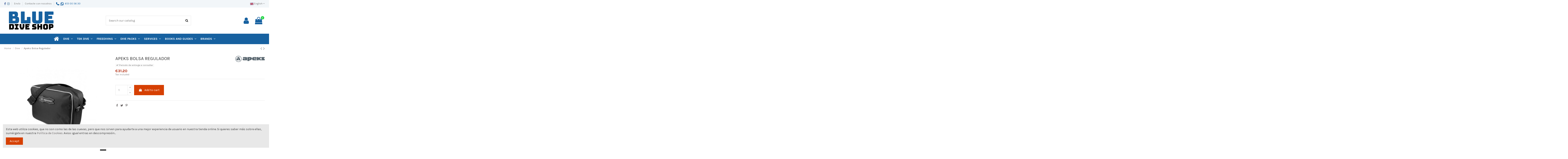

--- FILE ---
content_type: text/html; charset=utf-8
request_url: https://bluediveshop.com/en/dive/1304-apeks-bolsa-regulador.html
body_size: 25136
content:
<!doctype html>
<html lang="en">

<head>
    
        
  <meta charset="utf-8">


  <meta http-equiv="x-ua-compatible" content="ie=edge">



    <link rel="canonical" href="https://bluediveshop.com/en/dive/1304-apeks-bolsa-regulador.html">

  <title>Apeks Bolsa Regulador</title>
  <meta name="description" content="">
  <meta name="keywords" content="">
      <meta name="robots" content="index,follow">
    
    

  
          <link rel="alternate" href="https://bluediveshop.com/es/buceo/1304-apeks-bolsa-regulador.html" hreflang="es">
          <link rel="alternate" href="https://bluediveshop.com/en/dive/1304-apeks-bolsa-regulador.html" hreflang="en-us">
      



    <meta property="og:type" content="product">
    <meta property="og:url" content="https://bluediveshop.com/en/dive/1304-apeks-bolsa-regulador.html">
    <meta property="og:title" content="Apeks Bolsa Regulador">
    <meta property="og:site_name" content="BLUE DIVE SHOP">
    <meta property="og:description" content="">
    <meta property="og:image" content="https://bluediveshop.com/2502-thickbox_default/apeks-bolsa-regulador.jpg">
    <meta property="og:image:width" content="1100">
    <meta property="og:image:height" content="1422">





      <meta name="viewport" content="initial-scale=1,user-scalable=no,maximum-scale=1,width=device-width">
  




  <link rel="icon" type="image/vnd.microsoft.icon" href="/img/favicon.ico?1597338223">
  <link rel="shortcut icon" type="image/x-icon" href="/img/favicon.ico?1597338223">
    


      <link href="https://fonts.googleapis.com/css?family=Karla:400,700" rel="stylesheet">
        <link href="https://fonts.googleapis.com/css?family=Karla:400,700" rel="stylesheet">
  



<script type="application/ld+json">

{
"@context": "https://schema.org",
"@type": "Organization",
"url": "https://bluediveshop.com/",
"name": "BLUE DIVE SHOP",
"logo": "/img/administrator-logo-1589901366.jpg",
"@id": "#store-organization"
}

</script>




    <link rel="stylesheet" href="https://bluediveshop.com/themes/warehouse/assets/cache/theme-f5d2ce313.css" type="text/css" media="all">




  

  <script type="text/javascript">
        var AdvancedEmailGuardData = {"meta":{"isGDPREnabled":true,"isLegacyOPCEnabled":false,"isLegacyMAModuleEnabled":false,"validationError":null},"settings":{"recaptcha":{"type":"v2_cbx","key":"6LcP3jAiAAAAAHnsftuvPEt7EKaD-Wxl8XpqJqE2","forms":{"contact_us":{"size":"normal","align":"offset","offset":3},"register":{"size":"normal","align":"center","offset":1},"login":{"size":"normal","align":"center","offset":1},"reset_password":{"size":"normal","align":"center","offset":1},"quick_order":{"size":"normal","align":"center","offset":1}},"language":"shop","theme":"light","position":"bottomright","hidden":false,"deferred":false}},"context":{"ps":{"v17":true,"v17pc":false,"v17ch":false,"v16":false,"v161":false,"v15":false},"languageCode":"en","pageName":"product"},"trans":{"genericError":"An error occurred, please try again."}};
        var btGapTag = {"tagContent":{"tracking_type":{"label":"tracking_type","value":"view_item"},"content_type":{"label":"content_type","value":"'product'"},"contents":{"label":"contents","value":[{"item_id":1304,"item_name":"Apeks Bolsa Regulador","currency":"EUR","item_category":"Dive","price":"31.20","item_brand":"Apeks"}]},"coupon_name":{"label":"coupon","value":"no_coupon"},"value":{"label":"value","value":31.2},"currency":{"label":"currency","value":"EUR"}},"bAddToCartTrigger":false,"btnAddToCart":".add-to-cart","elementCategoryProduct":"li.product-miniature","elementRemoveCart":"a.remove-from-cart","elementShipping":"input[type=radio]","elementPayment":".ps-shown-by-js","elementlogin":"button#submit-login","elementsignup":"div.no-account","elementWishCat":"button.wishlist-button-add","elementWishProd":"button.wishlist-button-add","gaId":"G-KJDS0X52QK","gaEnable":"1","bEnableUa":"0","sUAcode":"UA-166813702-1","ajaxUrl":"https:\/\/bluediveshop.com\/en\/module\/ganalyticspro\/ajax","token":"d2773fd938e2ab2e759d179abb59bb7d","bRefund":false,"bPartialRefund":false,"bUseConsent":"0","bConsentHtmlElement":"","iConsentConsentLvl":0};
        var elementorFrontendConfig = {"isEditMode":"","stretchedSectionContainer":"","is_rtl":""};
        var iqitTheme = {"rm_sticky":"0","rm_breakpoint":0,"op_preloader":"0","cart_style":"floating","cart_confirmation":"modal","h_layout":"2","f_fixed":"","f_layout":"1","h_absolute":"0","h_sticky":"menu","hw_width":"inherit","h_search_type":"box","pl_lazyload":true,"pl_infinity":true,"pl_rollover":true,"pl_crsl_autoplay":false,"pl_slider_ld":5,"pl_slider_d":4,"pl_slider_t":3,"pl_slider_p":2,"pp_thumbs":"bottom","pp_zoom":"inner","pp_tabs":"tabh"};
        var iqitcountdown_days = "d.";
        var iqitfdc_from = 0;
        var iqitmegamenu = {"sticky":"false","containerSelector":"#wrapper > .container"};
        var iqitreviews = [];
        var prestashop = {"cart":{"products":[],"totals":{"total":{"type":"total","label":"Total","amount":0,"value":"\u20ac0.00"},"total_including_tax":{"type":"total","label":"Total (tax incl.)","amount":0,"value":"\u20ac0.00"},"total_excluding_tax":{"type":"total","label":"Total (tax excl.)","amount":0,"value":"\u20ac0.00"}},"subtotals":{"products":{"type":"products","label":"Subtotal","amount":0,"value":"\u20ac0.00"},"discounts":null,"shipping":{"type":"shipping","label":"Shipping","amount":0,"value":"Free"},"tax":null},"products_count":0,"summary_string":"0 items","vouchers":{"allowed":1,"added":[]},"discounts":[],"minimalPurchase":0,"minimalPurchaseRequired":""},"currency":{"name":"Euro","iso_code":"EUR","iso_code_num":"978","sign":"\u20ac"},"customer":{"lastname":null,"firstname":null,"email":null,"birthday":null,"newsletter":null,"newsletter_date_add":null,"optin":null,"website":null,"company":null,"siret":null,"ape":null,"is_logged":false,"gender":{"type":null,"name":null},"addresses":[]},"language":{"name":"English (English)","iso_code":"en","locale":"en-US","language_code":"en-us","is_rtl":"0","date_format_lite":"m\/d\/Y","date_format_full":"m\/d\/Y H:i:s","id":5},"page":{"title":"","canonical":null,"meta":{"title":"Apeks Bolsa Regulador","description":"","keywords":"","robots":"index"},"page_name":"product","body_classes":{"lang-en":true,"lang-rtl":false,"country-ES":true,"currency-EUR":true,"layout-full-width":true,"page-product":true,"tax-display-enabled":true,"product-id-1304":true,"product-Apeks Bolsa Regulador":true,"product-id-category-3":true,"product-id-manufacturer-1":true,"product-id-supplier-0":true,"product-available-for-order":true},"admin_notifications":[]},"shop":{"name":"BLUE DIVE SHOP","logo":"\/img\/administrator-logo-1589901366.jpg","stores_icon":"\/img\/logo_stores.png","favicon":"\/img\/favicon.ico"},"urls":{"base_url":"https:\/\/bluediveshop.com\/","current_url":"https:\/\/bluediveshop.com\/en\/dive\/1304-apeks-bolsa-regulador.html","shop_domain_url":"https:\/\/bluediveshop.com","img_ps_url":"https:\/\/bluediveshop.com\/img\/","img_cat_url":"https:\/\/bluediveshop.com\/img\/c\/","img_lang_url":"https:\/\/bluediveshop.com\/img\/l\/","img_prod_url":"https:\/\/bluediveshop.com\/img\/p\/","img_manu_url":"https:\/\/bluediveshop.com\/img\/m\/","img_sup_url":"https:\/\/bluediveshop.com\/img\/su\/","img_ship_url":"https:\/\/bluediveshop.com\/img\/s\/","img_store_url":"https:\/\/bluediveshop.com\/img\/st\/","img_col_url":"https:\/\/bluediveshop.com\/img\/co\/","img_url":"https:\/\/bluediveshop.com\/themes\/warehouse\/assets\/img\/","css_url":"https:\/\/bluediveshop.com\/themes\/warehouse\/assets\/css\/","js_url":"https:\/\/bluediveshop.com\/themes\/warehouse\/assets\/js\/","pic_url":"https:\/\/bluediveshop.com\/upload\/","pages":{"address":"https:\/\/bluediveshop.com\/en\/direccion","addresses":"https:\/\/bluediveshop.com\/en\/direcciones","authentication":"https:\/\/bluediveshop.com\/en\/iniciar-sesion","cart":"https:\/\/bluediveshop.com\/en\/carrito","category":"https:\/\/bluediveshop.com\/en\/index.php?controller=category","cms":"https:\/\/bluediveshop.com\/en\/index.php?controller=cms","contact":"https:\/\/bluediveshop.com\/en\/contactenos","discount":"https:\/\/bluediveshop.com\/en\/descuento","guest_tracking":"https:\/\/bluediveshop.com\/en\/seguimiento-pedido-invitado","history":"https:\/\/bluediveshop.com\/en\/historial-compra","identity":"https:\/\/bluediveshop.com\/en\/datos-personales","index":"https:\/\/bluediveshop.com\/en\/","my_account":"https:\/\/bluediveshop.com\/en\/mi-cuenta","order_confirmation":"https:\/\/bluediveshop.com\/en\/confirmacion-pedido","order_detail":"https:\/\/bluediveshop.com\/en\/index.php?controller=order-detail","order_follow":"https:\/\/bluediveshop.com\/en\/seguimiento-pedido","order":"https:\/\/bluediveshop.com\/en\/pedido","order_return":"https:\/\/bluediveshop.com\/en\/index.php?controller=order-return","order_slip":"https:\/\/bluediveshop.com\/en\/facturas-abono","pagenotfound":"https:\/\/bluediveshop.com\/en\/pagina-no-encontrada","password":"https:\/\/bluediveshop.com\/en\/recuperar-contrase\u00f1a","pdf_invoice":"https:\/\/bluediveshop.com\/en\/index.php?controller=pdf-invoice","pdf_order_return":"https:\/\/bluediveshop.com\/en\/index.php?controller=pdf-order-return","pdf_order_slip":"https:\/\/bluediveshop.com\/en\/index.php?controller=pdf-order-slip","prices_drop":"https:\/\/bluediveshop.com\/en\/productos-rebajados","product":"https:\/\/bluediveshop.com\/en\/index.php?controller=product","search":"https:\/\/bluediveshop.com\/en\/busqueda","sitemap":"https:\/\/bluediveshop.com\/en\/mapa del sitio","stores":"https:\/\/bluediveshop.com\/en\/tiendas","supplier":"https:\/\/bluediveshop.com\/en\/proveedor","register":"https:\/\/bluediveshop.com\/en\/iniciar-sesion?create_account=1","order_login":"https:\/\/bluediveshop.com\/en\/pedido?login=1"},"alternative_langs":{"es":"https:\/\/bluediveshop.com\/es\/buceo\/1304-apeks-bolsa-regulador.html","en-us":"https:\/\/bluediveshop.com\/en\/dive\/1304-apeks-bolsa-regulador.html"},"theme_assets":"\/themes\/warehouse\/assets\/","actions":{"logout":"https:\/\/bluediveshop.com\/en\/?mylogout="},"no_picture_image":{"bySize":{"small_default":{"url":"https:\/\/bluediveshop.com\/img\/p\/en-default-small_default.jpg","width":98,"height":127},"cart_default":{"url":"https:\/\/bluediveshop.com\/img\/p\/en-default-cart_default.jpg","width":125,"height":162},"home_default":{"url":"https:\/\/bluediveshop.com\/img\/p\/en-default-home_default.jpg","width":236,"height":305},"large_default":{"url":"https:\/\/bluediveshop.com\/img\/p\/en-default-large_default.jpg","width":381,"height":492},"medium_default":{"url":"https:\/\/bluediveshop.com\/img\/p\/en-default-medium_default.jpg","width":452,"height":584},"thickbox_default":{"url":"https:\/\/bluediveshop.com\/img\/p\/en-default-thickbox_default.jpg","width":1100,"height":1422}},"small":{"url":"https:\/\/bluediveshop.com\/img\/p\/en-default-small_default.jpg","width":98,"height":127},"medium":{"url":"https:\/\/bluediveshop.com\/img\/p\/en-default-large_default.jpg","width":381,"height":492},"large":{"url":"https:\/\/bluediveshop.com\/img\/p\/en-default-thickbox_default.jpg","width":1100,"height":1422},"legend":""}},"configuration":{"display_taxes_label":true,"is_catalog":false,"show_prices":true,"opt_in":{"partner":false},"quantity_discount":{"type":"discount","label":"Discount"},"voucher_enabled":1,"return_enabled":0},"field_required":[],"breadcrumb":{"links":[{"title":"Home","url":"https:\/\/bluediveshop.com\/en\/"},{"title":"Dive","url":"https:\/\/bluediveshop.com\/en\/3-dive"},{"title":"Apeks Bolsa Regulador","url":"https:\/\/bluediveshop.com\/en\/dive\/1304-apeks-bolsa-regulador.html"}],"count":3},"link":{"protocol_link":"https:\/\/","protocol_content":"https:\/\/"},"time":1763542862,"static_token":"d2773fd938e2ab2e759d179abb59bb7d","token":"bcb654b8ba01fe99fa860690398ed79e"};
        var psemailsubscription_subscription = "https:\/\/bluediveshop.com\/en\/module\/ps_emailsubscription\/subscription";
      </script>



  <!-- emarketing start -->


<!-- emarketing end -->  <script async src="https://www.googletagmanager.com/gtag/js?id=G-KJDS0X52QK"></script>
  <script>
    window.dataLayer = window.dataLayer || [];
    function gtag(){dataLayer.push(arguments);}
    gtag('js', new Date());
    gtag(
      'config',
      'G-KJDS0X52QK',
      {
        'debug_mode':false
                              }
    );
  </script>

 <script type="text/javascript">
          document.addEventListener('DOMContentLoaded', function() {
        $('article[data-id-product="2379"] a.quick-view').on(
                "click",
                function() {
                    gtag("event", "select_item", {"send_to":"G-KJDS0X52QK","items":{"item_id":2379,"item_name":"Mares Máscara X-Visión LS 70 Years Edition","quantity":1,"price":75.1,"currency":"EUR","index":0,"item_brand":"","item_category":"inicio","item_list_id":"product","item_variant":""}})
                });$('article[data-id-product="2416"] a.quick-view').on(
                "click",
                function() {
                    gtag("event", "select_item", {"send_to":"G-KJDS0X52QK","items":{"item_id":2416,"item_name":"recambio logbook ssi 100 inmersiones","quantity":1,"price":14,"currency":"EUR","index":1,"item_brand":"","item_category":"inicio","item_list_id":"product","item_variant":""}})
                });$('article[data-id-product="2434"] a.quick-view').on(
                "click",
                function() {
                    gtag("event", "select_item", {"send_to":"G-KJDS0X52QK","items":{"item_id":2434,"item_name":"EuroCylinders Bibotella 12 litros","quantity":1,"price":778,"currency":"EUR","index":2,"item_brand":"EUROCYLINDERS","item_category":"inicio","item_list_id":"product","item_variant":""}})
                });$('article[data-id-product="2435"] a.quick-view').on(
                "click",
                function() {
                    gtag("event", "select_item", {"send_to":"G-KJDS0X52QK","items":{"item_id":2435,"item_name":"EuroCylinders Bibotella 12 litros Base Plana","quantity":1,"price":797,"currency":"EUR","index":3,"item_brand":"EUROCYLINDERS","item_category":"inicio","item_list_id":"product","item_variant":""}})
                });$('article[data-id-product="2436"] a.quick-view').on(
                "click",
                function() {
                    gtag("event", "select_item", {"send_to":"G-KJDS0X52QK","items":{"item_id":2436,"item_name":"EuroCylinders Bibotella 15 litros","quantity":1,"price":890,"currency":"EUR","index":4,"item_brand":"EUROCYLINDERS","item_category":"inicio","item_list_id":"product","item_variant":""}})
                });$('article[data-id-product="2437"] a.quick-view').on(
                "click",
                function() {
                    gtag("event", "select_item", {"send_to":"G-KJDS0X52QK","items":{"item_id":2437,"item_name":"EuroCylinders Bibotella 10 litros","quantity":1,"price":759,"currency":"EUR","index":5,"item_brand":"EUROCYLINDERS","item_category":"inicio","item_list_id":"product","item_variant":""}})
                });$('article[data-id-product="2438"] a.quick-view').on(
                "click",
                function() {
                    gtag("event", "select_item", {"send_to":"G-KJDS0X52QK","items":{"item_id":2438,"item_name":"EuroCylinders Botella 10 litros","quantity":1,"price":222,"currency":"EUR","index":6,"item_brand":"EUROCYLINDERS","item_category":"inicio","item_list_id":"product","item_variant":""}})
                });$('article[data-id-product="2439"] a.quick-view').on(
                "click",
                function() {
                    gtag("event", "select_item", {"send_to":"G-KJDS0X52QK","items":{"item_id":2439,"item_name":"EuroCylinders Botella 12 litros","quantity":1,"price":344,"currency":"EUR","index":7,"item_brand":"EUROCYLINDERS","item_category":"inicio","item_list_id":"product","item_variant":""}})
                });
      });
    </script>
<!-- Google tag (gtag.js) -->
<script async src="https://www.googletagmanager.com/gtag/js?id=AW-401870528"></script>
<script>
  window.dataLayer = window.dataLayer || [];
  function gtag(){dataLayer.push(arguments);}
  gtag('js', new Date());

  gtag('config', 'AW-401870528');
</script>


<script>var FSAC = FSAC || { };</script>



	<script async src="https://www.googletagmanager.com/gtag/js?id=G-KJDS0X52QK"></script>




    
            <meta property="product:pretax_price:amount" content="25.785124">
        <meta property="product:pretax_price:currency" content="EUR">
        <meta property="product:price:amount" content="31.2">
        <meta property="product:price:currency" content="EUR">
        
    

    </head>

<body id="product" class="lang-en country-es currency-eur layout-full-width page-product tax-display-enabled product-id-1304 product-apeks-bolsa-regulador product-id-category-3 product-id-manufacturer-1 product-id-supplier-0 product-available-for-order body-desktop-header-style-w-2">


    


<main id="main-page-content"  >
    
            

    <header id="header" class="desktop-header-style-w-2">
        
            
  <div class="header-banner">
    
  </div>




            <nav class="header-nav">
        <div class="container">
    
        <div class="row justify-content-between">
            <div class="col col-auto col-md left-nav">
                 <div class="d-inline-block"> 

<ul class="social-links _topbar" itemscope itemtype="https://schema.org/Organization" itemid="#store-organization">
    <li class="facebook"><a itemprop="sameAs" href="https://www.facebook.com/Blue-Dive-Shop-107905757593913" target="_blank" rel="noreferrer noopener"><i class="fa fa-facebook" aria-hidden="true"></i></a></li>    <li class="instagram"><a itemprop="sameAs" href="https://www.instagram.com/blue_diveshop/" target="_blank" rel="noreferrer noopener"><i class="fa fa-instagram" aria-hidden="true"></i></a></li>          </ul>

 </div>                             <div class="block-iqitlinksmanager block-iqitlinksmanager-2 block-links-inline d-inline-block">
            <ul>
                                                            <li>
                            <a
                                    href="https://bluediveshop.com/en/content/1-entrega"
                                    title="Nuestros términos y condiciones de envío"                            >
                                Envío
                            </a>
                        </li>
                                                                                <li>
                            <a
                                    href="https://bluediveshop.com/en/contactenos"
                                    title="Contáctenos"                            >
                                Contacte con nosotros
                            </a>
                        </li>
                                                </ul>
        </div>
    
      
    <div id="iqithtmlandbanners-block-1"  class="d-inline-block">
        <div class="rte-content d-inline-block">
            <p style="text-align:center;"><span style="color:#1761a0;"><a href="tel:+34613005630"><span style="color:#1761a0;"><img src="https://bluediveshop.com/img/cms/icono-tlf-bds.png" width="15" height="15" alt="icono-tlf-bds.png" />  </span></a><a href="https://wa.me/+34613005630"><span style="color:#1761a0;"><img src="https://bluediveshop.com/img/cms/icono-whats-BDS.png" width="15" height="15" alt="icono-whats-blanco.png" /></span></a><a href="tel:+34613005630"><span style="color:#1761a0;"> <span style="color:#1761a0;"> 613 00 56 30</span> </span></a></span></p>
        </div>
    </div>


  

            </div>
            <div class="col col-auto center-nav text-center">
                
             </div>
            <div class="col col-auto col-md right-nav text-right">
                

<div id="language_selector" class="d-inline-block">
    <div class="language-selector-wrapper d-inline-block">
        <div class="language-selector dropdown js-dropdown">
            <a class="expand-more" data-toggle="dropdown" data-iso-code="en"><img src="https://bluediveshop.com/img/l/5.jpg" alt="English" class="img-fluid lang-flag" /> English <i class="fa fa-angle-down" aria-hidden="true"></i></a>
            <div class="dropdown-menu">
                <ul>
                                            <li >
                            <a href="https://bluediveshop.com/es/buceo/1304-apeks-bolsa-regulador.html" rel="alternate" hreflang="es"
                               class="dropdown-item"><img src="https://bluediveshop.com/img/l/1.jpg" alt="Español" class="img-fluid lang-flag"  data-iso-code="es"/> Español</a>
                        </li>
                                            <li  class="current" >
                            <a href="https://bluediveshop.com/en/dive/1304-apeks-bolsa-regulador.html" rel="alternate" hreflang="en"
                               class="dropdown-item"><img src="https://bluediveshop.com/img/l/5.jpg" alt="English" class="img-fluid lang-flag"  data-iso-code="en"/> English</a>
                        </li>
                                    </ul>
            </div>
        </div>
    </div>
</div>

             </div>
        </div>

                        </div>
            </nav>
        



<div id="desktop-header" class="desktop-header-style-2">
            
<div class="header-top">
    <div id="desktop-header-container" class="container">
        <div class="row align-items-center">
                            <div class="col col-auto col-header-left">
                    <div id="desktop_logo">
                        <a href="https://bluediveshop.com/">
                            <img class="logo img-fluid"
                                 src="/img/administrator-logo-1589901366.jpg"                                  alt="BLUE DIVE SHOP">
                        </a>
                    </div>
                    
                </div>
                <div class="col col-header-center">
                                        <!-- Block search module TOP -->

<!-- Block search module TOP -->
<div id="search_widget" class="search-widget" data-search-controller-url="//bluediveshop.com/en/busqueda">
    <form method="get" action="//bluediveshop.com/en/busqueda">
        <input type="hidden" name="controller" value="search">
        <div class="input-group">
            <input type="text" name="s" value="" data-all-text="Show all results"
                   placeholder="Search our catalog" class="form-control form-search-control" />
            <button type="submit" class="search-btn">
                <i class="fa fa-search"></i>
            </button>
        </div>
    </form>
</div>
<!-- /Block search module TOP -->

<!-- /Block search module TOP -->


                    
                </div>
                        <div class="col col-auto col-header-right">
                <div class="row no-gutters justify-content-end">

                    
                                            <div id="header-user-btn" class="col col-auto header-btn-w header-user-btn-w">
            <a href="https://bluediveshop.com/en/mi-cuenta"
           title="Log in to your customer account"
           rel="nofollow" class="header-btn header-user-btn">
            <i class="fa fa-user fa-fw icon" aria-hidden="true"></i>
            <span class="title">Sign in</span>
        </a>
    </div>
                                        

                    

                                            
                                                    <div id="ps-shoppingcart-wrapper" class="col col-auto">
    <div id="ps-shoppingcart"
         class="header-btn-w header-cart-btn-w ps-shoppingcart dropdown">
         <div id="blockcart" class="blockcart cart-preview"
         data-refresh-url="//bluediveshop.com/en/module/ps_shoppingcart/ajax">
        <a id="cart-toogle" class="cart-toogle header-btn header-cart-btn" data-toggle="dropdown" data-display="static">
            <i class="fa fa-shopping-bag fa-fw icon" aria-hidden="true"><span class="cart-products-count-btn">0</span></i>
            <span class="info-wrapper">
            <span class="title">Cart</span>
            <span class="cart-toggle-details">
            <span class="text-faded cart-separator"> / </span>
                            Empty
                        </span>
            </span>
        </a>
        <div id="_desktop_blockcart-content" class="dropdown-menu-custom dropdown-menu">
    <div id="blockcart-content" class="blockcart-content" >
        <div class="cart-title">
            <span class="modal-title">Your cart</span>
            <button type="button" id="js-cart-close" class="close">
                <span>×</span>
            </button>
            <hr>
        </div>
                    <span class="no-items">There are no more items in your cart</span>
            </div>
</div> </div>




    </div>
</div>
                                                
                                    </div>
                
            </div>
            <div class="col-12">
                <div class="row">
                    
                </div>
            </div>
        </div>
    </div>
</div>
<div class="container iqit-megamenu-container">	<div id="iqitmegamenu-wrapper" class="iqitmegamenu-wrapper iqitmegamenu-all">
		<div class="container container-iqitmegamenu">
		<div id="iqitmegamenu-horizontal" class="iqitmegamenu  clearfix" role="navigation">

								
				<nav id="cbp-hrmenu" class="cbp-hrmenu cbp-horizontal cbp-hrsub-narrow">
					<ul>
												<li id="cbp-hrmenu-tab-1" class="cbp-hrmenu-tab cbp-hrmenu-tab-1 cbp-onlyicon ">
	<a href="https://bluediveshop.com/en/" class="nav-link" >

								<span class="cbp-tab-title"> <i class="icon fa fa-home cbp-mainlink-icon"></i>
								</span>
														</a>
													</li>
												<li id="cbp-hrmenu-tab-2" class="cbp-hrmenu-tab cbp-hrmenu-tab-2  cbp-has-submeu">
	<a href="https://bluediveshop.com/en/3-dive" class="nav-link" >

								<span class="cbp-tab-title">
								Dive <i class="fa fa-angle-down cbp-submenu-aindicator"></i></span>
														</a>
														<div class="cbp-hrsub col-6">
								<div class="cbp-hrsub-inner">
									<div class="container iqitmegamenu-submenu-container">
									
																																	




<div class="row menu_row menu-element  first_rows menu-element-id-1">
                

                                                




    <div class="col-6 cbp-menu-column cbp-menu-element menu-element-id-16 ">
        <div class="cbp-menu-column-inner">
                        
                
                
                    
                                                    <ul class="cbp-links cbp-category-tree">
                                                                                                            <li class="cbp-hrsub-haslevel2">
                                            <div class="cbp-category-link-w">
                                                <a href="https://bluediveshop.com/en/79-diving-regulators">Diving Regulators</a>

                                                                                                    
    <ul class="cbp-hrsub-level2"><li ><div class="cbp-category-link-w"><a href="https://bluediveshop.com/en/80-primeras-etapas-sueltas">Primeras Etapas Sueltas</a></div></li><li ><div class="cbp-category-link-w"><a href="https://bluediveshop.com/en/81-segundas-etapas-sueltas">Segundas Etapas Sueltas</a></div></li><li ><div class="cbp-category-link-w"><a href="https://bluediveshop.com/en/185-regulador-set-primera-y-segunda-etapa">Regulador Set Primera y Segunda Etapa</a></div></li><li ><div class="cbp-category-link-w"><a href="https://bluediveshop.com/en/83-pack-regulador-octopus">Pack Regulador + Octopus</a></div></li><li ><div class="cbp-category-link-w"><a href="https://bluediveshop.com/en/85-accesorios-reguladores">Accesorios Reguladores</a></div></li></ul>

                                                                                            </div>
                                        </li>
                                                                                                                                                <li class="cbp-hrsub-haslevel2">
                                            <div class="cbp-category-link-w">
                                                <a href="https://bluediveshop.com/en/21-dive-and-snorkel-fins">Dive and Snorkel Fins</a>

                                                                                                    
    <ul class="cbp-hrsub-level2"><li ><div class="cbp-category-link-w"><a href="https://bluediveshop.com/en/22-aletas-buceo">Aletas Buceo</a></div></li><li ><div class="cbp-category-link-w"><a href="https://bluediveshop.com/en/23-aletas-calzantes">Aletas Calzantes</a></div></li><li ><div class="cbp-category-link-w"><a href="https://bluediveshop.com/en/24-accesorios-aletas">Accesorios Aletas</a></div></li></ul>

                                                                                            </div>
                                        </li>
                                                                                                                                                <li class="cbp-hrsub-haslevel2">
                                            <div class="cbp-category-link-w">
                                                <a href="https://bluediveshop.com/en/25-jackets-bcd">Jackets BCD</a>

                                                                                                    
    <ul class="cbp-hrsub-level2"><li ><div class="cbp-category-link-w"><a href="https://bluediveshop.com/en/26-jackets">Jackets</a></div></li><li ><div class="cbp-category-link-w"><a href="https://bluediveshop.com/en/28-accesorios-jackets">Accesorios Jackets</a></div></li><li ><div class="cbp-category-link-w"><a href="https://bluediveshop.com/en/198-sistemas-de-lastre">Sistemas de Lastre</a></div></li></ul>

                                                                                            </div>
                                        </li>
                                                                                                                                                <li class="cbp-hrsub-haslevel2">
                                            <div class="cbp-category-link-w">
                                                <a href="https://bluediveshop.com/en/61-mascaras-y-tubos">Máscaras y Tubos</a>

                                                                                                    
    <ul class="cbp-hrsub-level2"><li ><div class="cbp-category-link-w"><a href="https://bluediveshop.com/en/62-mascara-buceo">Máscara Buceo</a></div></li><li ><div class="cbp-category-link-w"><a href="https://bluediveshop.com/en/66-accesorios-mascaras">Accesorios Máscaras</a></div></li><li ><div class="cbp-category-link-w"><a href="https://bluediveshop.com/en/67-tubos">Tubos</a></div></li><li ><div class="cbp-category-link-w"><a href="https://bluediveshop.com/en/68-accesorios-tubos">Accesorios Tubos</a></div></li><li ><div class="cbp-category-link-w"><a href="https://bluediveshop.com/en/69-pack-mascara-tubo">Pack Máscara + Tubo</a></div></li></ul>

                                                                                            </div>
                                        </li>
                                                                                                                                                <li class="cbp-hrsub-haslevel2">
                                            <div class="cbp-category-link-w">
                                                <a href="https://bluediveshop.com/en/70-ordenadores-de-buceo">Ordenadores de Buceo</a>

                                                                                                    
    <ul class="cbp-hrsub-level2"><li ><div class="cbp-category-link-w"><a href="https://bluediveshop.com/en/71-ordenador-buceo">Ordenador Buceo</a></div></li><li ><div class="cbp-category-link-w"><a href="https://bluediveshop.com/en/78-accesorios-ordenadores">Accesorios Ordenadores</a></div></li></ul>

                                                                                            </div>
                                        </li>
                                                                                                                                                <li class="cbp-hrsub-haslevel2">
                                            <div class="cbp-category-link-w">
                                                <a href="https://bluediveshop.com/en/87-trajes">Trajes</a>

                                                                                                    
    <ul class="cbp-hrsub-level2"><li ><div class="cbp-category-link-w"><a href="https://bluediveshop.com/en/88-trajes-humedos">Trajes Humedos</a></div></li><li ><div class="cbp-category-link-w"><a href="https://bluediveshop.com/en/90-trajes-semisecos">Trajes Semisecos</a></div></li><li ><div class="cbp-category-link-w"><a href="https://bluediveshop.com/en/91-trajes-secos-neopreno">Trajes Secos Neopreno</a></div></li><li ><div class="cbp-category-link-w"><a href="https://bluediveshop.com/en/92-trajes-secos-trilaminado">Trajes Secos Trilaminado</a></div></li><li ><div class="cbp-category-link-w"><a href="https://bluediveshop.com/en/94-trajes-interiores">Trajes Interiores</a></div></li><li ><div class="cbp-category-link-w"><a href="https://bluediveshop.com/en/96-accesorios-trajes-secos">Accesorios Trajes Secos</a></div></li><li ><div class="cbp-category-link-w"><a href="https://bluediveshop.com/en/108-prenda-termica-neopreno-y-lycra">Prenda Térmica Neopreno y Lycra</a></div></li></ul>

                                                                                            </div>
                                        </li>
                                                                                                                                                <li class="cbp-hrsub-haslevel2">
                                            <div class="cbp-category-link-w">
                                                <a href="https://bluediveshop.com/en/104-accesorios-neopreno">Accesorios Neopreno</a>

                                                                                                    
    <ul class="cbp-hrsub-level2"><li ><div class="cbp-category-link-w"><a href="https://bluediveshop.com/en/106-capuchas">Capuchas</a></div></li><li ><div class="cbp-category-link-w"><a href="https://bluediveshop.com/en/105-botines-y-escarpines">Botines y Escarpines</a></div></li><li ><div class="cbp-category-link-w"><a href="https://bluediveshop.com/en/107-guantes">Guantes</a></div></li></ul>

                                                                                            </div>
                                        </li>
                                                                                                                                                <li class="cbp-hrsub-haslevel2">
                                            <div class="cbp-category-link-w">
                                                <a href="https://bluediveshop.com/en/41-instrumentos-de-control">Instrumentos de Control</a>

                                                                                                    
    <ul class="cbp-hrsub-level2"><li ><div class="cbp-category-link-w"><a href="https://bluediveshop.com/en/42-brujulas">Brújulas</a></div></li><li ><div class="cbp-category-link-w"><a href="https://bluediveshop.com/en/43-manometros">Manómetros</a></div></li><li ><div class="cbp-category-link-w"><a href="https://bluediveshop.com/en/48-profundimetros">Profundímetros</a></div></li><li ><div class="cbp-category-link-w"><a href="https://bluediveshop.com/en/186-consolas">Consolas</a></div></li><li ><div class="cbp-category-link-w"><a href="https://bluediveshop.com/en/86-relojes">Relojes</a></div></li></ul>

                                                                                            </div>
                                        </li>
                                                                                                                                                <li class="cbp-hrsub-haslevel2">
                                            <div class="cbp-category-link-w">
                                                <a href="https://bluediveshop.com/en/33-focos-y-linternas">Iluminación</a>

                                                                                                    
    <ul class="cbp-hrsub-level2"><li ><div class="cbp-category-link-w"><a href="https://bluediveshop.com/en/34-focos-y-linternas">Focos y Linternas</a></div></li><li ><div class="cbp-category-link-w"><a href="https://bluediveshop.com/en/36-estrobos-y-marcadores">Estrobos y Marcadores</a></div></li></ul>

                                                                                            </div>
                                        </li>
                                                                                                                                                <li class="cbp-hrsub-haslevel2">
                                            <div class="cbp-category-link-w">
                                                <a href="https://bluediveshop.com/en/29-botellas-y-griferias">Botellas y Griferías</a>

                                                                                                    
    <ul class="cbp-hrsub-level2"><li ><div class="cbp-category-link-w"><a href="https://bluediveshop.com/en/30-botellas">Botellas</a></div></li><li ><div class="cbp-category-link-w"><a href="https://bluediveshop.com/en/31-griferias">Griferías</a></div></li><li ><div class="cbp-category-link-w"><a href="https://bluediveshop.com/en/32-accesorios-botellas-y-griferias">Accesorios Botellas y Griferías</a></div></li></ul>

                                                                                            </div>
                                        </li>
                                                                                                                                                <li class="cbp-hrsub-haslevel2">
                                            <div class="cbp-category-link-w">
                                                <a href="https://bluediveshop.com/en/51-maletas-y-bolsas">Maletas, Bolsas, Cajas y Fundas</a>

                                                                                                    
    <ul class="cbp-hrsub-level2"><li ><div class="cbp-category-link-w"><a href="https://bluediveshop.com/en/52-bolsas-pequenas">Bolsas Pequeñas</a></div></li><li ><div class="cbp-category-link-w"><a href="https://bluediveshop.com/en/58-cajas-y-bolsas-estancas">Cajas y Bolsas Estancas</a></div></li><li ><div class="cbp-category-link-w"><a href="https://bluediveshop.com/en/59-maletas-y-bolsas-para-el-equipo">Maletas y Bolsas para el Equipo</a></div></li></ul>

                                                                                            </div>
                                        </li>
                                                                                                                                                <li class="cbp-hrsub-haslevel2">
                                            <div class="cbp-category-link-w">
                                                <a href="https://bluediveshop.com/en/200-sistemas-de-seguridad">Sistemas de Seguridad</a>

                                                                                                    
    <ul class="cbp-hrsub-level2"><li ><div class="cbp-category-link-w"><a href="https://bluediveshop.com/en/5-boyas-y-globos-elevadores">Boyas y Globos Elevadores</a></div></li><li ><div class="cbp-category-link-w"><a href="https://bluediveshop.com/en/6-carretes-spools-y-cabo">Carretes, Spools y Cabo</a></div></li><li ><div class="cbp-category-link-w"><a href="https://bluediveshop.com/en/7-cuchillos-y-sistemas-de-corte">Cuchillos y Sistemas de Corte</a></div></li></ul>

                                                                                            </div>
                                        </li>
                                                                                                                                                <li class="cbp-hrsub-haslevel2">
                                            <div class="cbp-category-link-w">
                                                <a href="https://bluediveshop.com/en/4-accesorios-buceo">Accesorios Buceo</a>

                                                                                                    
    <ul class="cbp-hrsub-level2"><li ><div class="cbp-category-link-w"><a href="https://bluediveshop.com/en/8-cinturones-y-porta-lastre">Cinturones y Porta Lastre</a></div></li><li ><div class="cbp-category-link-w"><a href="https://bluediveshop.com/en/10-latiguillos">Latiguillos</a></div></li><li ><div class="cbp-category-link-w"><a href="https://bluediveshop.com/en/12-pizarras-y-libretas-notas">Pizarras y Libretas Notas</a></div></li><li ><div class="cbp-category-link-w"><a href="https://bluediveshop.com/en/20-otros-accesorios">Otros Accesorios</a></div></li></ul>

                                                                                            </div>
                                        </li>
                                                                                                </ul>
                                            
                
            

            
            </div>    </div>
                                    




    <div class="col-6 cbp-menu-column cbp-menu-element menu-element-id-17 ">
        <div class="cbp-menu-column-inner">
                        
                
                
                                                                    <img src="/img/cms/banner-dive.jpg" class="img-fluid cbp-banner-image"
                                                              width="" height="" />
                                            
                
            

            
            </div>    </div>
                            
                </div>
																					
																			</div>
								</div>
							</div>
													</li>
												<li id="cbp-hrmenu-tab-3" class="cbp-hrmenu-tab cbp-hrmenu-tab-3  cbp-has-submeu">
	<a href="https://bluediveshop.com/en/109-tek-dive" class="nav-link" >

								<span class="cbp-tab-title">
								Tek Dive <i class="fa fa-angle-down cbp-submenu-aindicator"></i></span>
														</a>
														<div class="cbp-hrsub col-6">
								<div class="cbp-hrsub-inner">
									<div class="container iqitmegamenu-submenu-container">
									
																																	




<div class="row menu_row menu-element  first_rows menu-element-id-1">
                

                                                




    <div class="col-6 cbp-menu-column cbp-menu-element menu-element-id-2 ">
        <div class="cbp-menu-column-inner">
                        
                
                
                    
                                                    <ul class="cbp-links cbp-category-tree">
                                                                                                            <li class="cbp-hrsub-haslevel2">
                                            <div class="cbp-category-link-w">
                                                <a href="https://bluediveshop.com/en/143-reguladores-buceo-tek">Reguladores Buceo Técnico</a>

                                                                                                    
    <ul class="cbp-hrsub-level2"><li ><div class="cbp-category-link-w"><a href="https://bluediveshop.com/en/150-primeras-etapas-sueltas">Primeras Etapas Sueltas</a></div></li><li ><div class="cbp-category-link-w"><a href="https://bluediveshop.com/en/151-segundas-etapas-sueltas">Segundas Etapas Sueltas</a></div></li><li ><div class="cbp-category-link-w"><a href="https://bluediveshop.com/en/197-regulador-tecnico-completo-primera-y-segunda-etapa">Regulador técnico completo: primera y segunda etapa</a></div></li><li ><div class="cbp-category-link-w"><a href="https://bluediveshop.com/en/144-equipos-nitrox">Equipos Nitrox</a></div></li><li ><div class="cbp-category-link-w"><a href="https://bluediveshop.com/en/152-set-completo-bibotella">Set Completo Bibotella</a></div></li><li ><div class="cbp-category-link-w"><a href="https://bluediveshop.com/en/155-accesorios-reguladores">Accesorios Reguladores</a></div></li></ul>

                                                                                            </div>
                                        </li>
                                                                                                                                                <li class="cbp-hrsub-haslevel2">
                                            <div class="cbp-category-link-w">
                                                <a href="https://bluediveshop.com/en/127-aletas-buceo-tek">Aletas Buceo Técnico</a>

                                                                                                    
    <ul class="cbp-hrsub-level2"><li ><div class="cbp-category-link-w"><a href="https://bluediveshop.com/en/128-aletas-buceo-tecnico">Aletas Buceo Técnico</a></div></li><li ><div class="cbp-category-link-w"><a href="https://bluediveshop.com/en/129-accesorios-aletas">Accesorios Aletas</a></div></li></ul>

                                                                                            </div>
                                        </li>
                                                                                                                                                <li class="cbp-hrsub-haslevel2">
                                            <div class="cbp-category-link-w">
                                                <a href="https://bluediveshop.com/en/187-alas-placas-y-arnes">Alas, Placas y Arnés</a>

                                                                                                    
    <ul class="cbp-hrsub-level2"><li ><div class="cbp-category-link-w"><a href="https://bluediveshop.com/en/188-alas">Alas</a></div></li><li ><div class="cbp-category-link-w"><a href="https://bluediveshop.com/en/189-placas">Placas</a></div></li><li ><div class="cbp-category-link-w"><a href="https://bluediveshop.com/en/190-arnes">Arnes</a></div></li><li ><div class="cbp-category-link-w"><a href="https://bluediveshop.com/en/191-accesorios">Accesorios</a></div></li></ul>

                                                                                            </div>
                                        </li>
                                                                                                                                                <li class="cbp-hrsub-haslevel2">
                                            <div class="cbp-category-link-w">
                                                <a href="https://bluediveshop.com/en/139-mascaras-buceo-tecnico">Máscaras Buceo Técnico</a>

                                                                                                    
    <ul class="cbp-hrsub-level2"><li ><div class="cbp-category-link-w"><a href="https://bluediveshop.com/en/142-mascaras-buceo-tecnico">Máscaras Buceo Técnico</a></div></li><li ><div class="cbp-category-link-w"><a href="https://bluediveshop.com/en/140-accesorios-mascaras">Accesorios Máscaras</a></div></li></ul>

                                                                                            </div>
                                        </li>
                                                                                                                                                <li class="cbp-hrsub-haslevel2">
                                            <div class="cbp-category-link-w">
                                                <a href="https://bluediveshop.com/en/145-octopus-nitrox">Octopus Nitrox</a>

                                                                                                    
    <ul class="cbp-hrsub-level2"><li ><div class="cbp-category-link-w"><a href="https://bluediveshop.com/en/156-sistemas-de-lastre-y-bolsillos">Sistemas de Lastre y Bolsillos</a></div></li><li ><div class="cbp-category-link-w"><a href="https://bluediveshop.com/en/122-extensores-y-correas">Extensores y Correas</a></div></li></ul>

                                                                                            </div>
                                        </li>
                                                                                                                                                <li class="cbp-hrsub-haslevel2">
                                            <div class="cbp-category-link-w">
                                                <a href="https://bluediveshop.com/en/157-trajes">Trajes</a>

                                                                                                    
    <ul class="cbp-hrsub-level2"><li ><div class="cbp-category-link-w"><a href="https://bluediveshop.com/en/158-trajes-secos-neopreno">Trajes Secos Neopreno</a></div></li><li ><div class="cbp-category-link-w"><a href="https://bluediveshop.com/en/159-trajes-secos-trilaminado">Trajes Secos Trilaminado</a></div></li><li ><div class="cbp-category-link-w"><a href="https://bluediveshop.com/en/160-trajes-interiores">Trajes Interiores</a></div></li><li ><div class="cbp-category-link-w"><a href="https://bluediveshop.com/en/161-accesorios-trajes-secos">Accesorios Trajes Secos</a></div></li></ul>

                                                                                            </div>
                                        </li>
                                                                                                                                                <li class="cbp-hrsub-haslevel2">
                                            <div class="cbp-category-link-w">
                                                <a href="https://bluediveshop.com/en/123-avisadores-sonajeros-y-silbatos">Avisadores, Sonajeros y Silbatos</a>

                                                                                                    
    <ul class="cbp-hrsub-level2"><li ><div class="cbp-category-link-w"><a href="https://bluediveshop.com/en/124-hinchadores-traqueas-valvulas">Hinchadores, Tráqueas, Válvulas</a></div></li><li ><div class="cbp-category-link-w"><a href="https://bluediveshop.com/en/115-piezas-de-lastre">Piezas de lastre</a></div></li></ul>

                                                                                            </div>
                                        </li>
                                                                                                                                                <li class="cbp-hrsub-haslevel2">
                                            <div class="cbp-category-link-w">
                                                <a href="https://bluediveshop.com/en/130-instrumentos-de-control">Instrumentos de Control</a>

                                                                                                    
    <ul class="cbp-hrsub-level2"><li ><div class="cbp-category-link-w"><a href="https://bluediveshop.com/en/131-brujulas">Brújulas</a></div></li><li ><div class="cbp-category-link-w"><a href="https://bluediveshop.com/en/132-manometros">Manómetros</a></div></li><li ><div class="cbp-category-link-w"><a href="https://bluediveshop.com/en/137-profundimetros">Profundímetros</a></div></li><li ><div class="cbp-category-link-w"><a href="https://bluediveshop.com/en/117-porta-octopus">Porta Octopus</a></div></li></ul>

                                                                                            </div>
                                        </li>
                                                                                                                                                <li class="cbp-hrsub-haslevel2">
                                            <div class="cbp-category-link-w">
                                                <a href="https://bluediveshop.com/en/153-set-completo-monobotella">Set Completo Monobotella</a>

                                                                                                    
    <ul class="cbp-hrsub-level2"><li ><div class="cbp-category-link-w"><a href="https://bluediveshop.com/en/204-foco-principal-buceo-tecnico">Foco Principal</a></div></li><li ><div class="cbp-category-link-w"><a href="https://bluediveshop.com/en/63-mascara-facial">Máscara Facial</a></div></li></ul>

                                                                                            </div>
                                        </li>
                                                                                                                                                <li class="cbp-hrsub-haslevel2">
                                            <div class="cbp-category-link-w">
                                                <a href="https://bluediveshop.com/en/125-perchas">Perchas</a>

                                                                                                    
    <ul class="cbp-hrsub-level2"><li ><div class="cbp-category-link-w"><a href="https://bluediveshop.com/en/138-accesorios-consolas">Accesorios Consolas</a></div></li><li ><div class="cbp-category-link-w"><a href="https://bluediveshop.com/en/120-anillas-y-hebillas">Anillas y Hebillas</a></div></li><li ><div class="cbp-category-link-w"><a href="https://bluediveshop.com/en/121-mosquetones">Mosquetones</a></div></li></ul>

                                                                                            </div>
                                        </li>
                                                                                                                                                <li class="cbp-hrsub-haslevel2">
                                            <div class="cbp-category-link-w">
                                                <a href="https://bluediveshop.com/en/211-maletas-y-bolsas">Maletas y Bolsas</a>

                                                                                                    
    <ul class="cbp-hrsub-level2"><li ><div class="cbp-category-link-w"><a href="https://bluediveshop.com/en/212-bolsas-para-el-equipo">Bolsas para el Equipo</a></div></li><li ><div class="cbp-category-link-w"><a href="https://bluediveshop.com/en/213-cajas-y-bolsas-estancas">Cajas y Bolsas Estancas</a></div></li><li ><div class="cbp-category-link-w"><a href="https://bluediveshop.com/en/214-maletas-y-bolsas-transporte">Maletas y Bolsas Transporte</a></div></li></ul>

                                                                                            </div>
                                        </li>
                                                                                                                                                <li class="cbp-hrsub-haslevel2">
                                            <div class="cbp-category-link-w">
                                                <a href="https://bluediveshop.com/en/149-reguladores-tecnicos">Reguladores Técnicos</a>

                                                                                                    
    <ul class="cbp-hrsub-level2"><li ><div class="cbp-category-link-w"><a href="https://bluediveshop.com/en/111-boyas">Boyas</a></div></li><li ><div class="cbp-category-link-w"><a href="https://bluediveshop.com/en/112-carretes-spools-y-cabo">Carretes, Spools y Cabo</a></div></li><li ><div class="cbp-category-link-w"><a href="https://bluediveshop.com/en/113-cuchillos-y-sistemas-de-corte">Cuchillos y Sistemas de Corte</a></div></li></ul>

                                                                                            </div>
                                        </li>
                                                                                                                                                <li class="cbp-hrsub-haslevel2">
                                            <div class="cbp-category-link-w">
                                                <a href="https://bluediveshop.com/en/110-accesorios-buceo">Accesorios Buceo</a>

                                                                                                    
    <ul class="cbp-hrsub-level2"><li ><div class="cbp-category-link-w"><a href="https://bluediveshop.com/en/114-lastre-y-cinturones">Lastre y Cinturones</a></div></li><li ><div class="cbp-category-link-w"><a href="https://bluediveshop.com/en/116-latiguillos">Latiguillos</a></div></li><li ><div class="cbp-category-link-w"><a href="https://bluediveshop.com/en/118-pizarras-y-libretas-notas">Pizarras y Libretas Notas</a></div></li><li ><div class="cbp-category-link-w"><a href="https://bluediveshop.com/en/119-anillas-hebillas-y-mosquetones">Anillas, Hebillas y Mosquetones</a></div></li><li ><div class="cbp-category-link-w"><a href="https://bluediveshop.com/en/126-otros-accesorios">Otros Accesorios</a></div></li></ul>

                                                                                            </div>
                                        </li>
                                                                                                </ul>
                                            
                
            

            
            </div>    </div>
                                    




    <div class="col-6 cbp-menu-column cbp-menu-element menu-element-id-3 ">
        <div class="cbp-menu-column-inner">
                        
                
                
                                                                    <img src="/img/cms/banner-tek.jpg" class="img-fluid cbp-banner-image"
                                                              width="350" height="450" />
                                            
                
            

            
            </div>    </div>
                            
                </div>
																					
																			</div>
								</div>
							</div>
													</li>
												<li id="cbp-hrmenu-tab-10" class="cbp-hrmenu-tab cbp-hrmenu-tab-10  cbp-has-submeu">
	<a href="https://bluediveshop.com/en/218-freediving" class="nav-link" >

								<span class="cbp-tab-title">
								Freediving <i class="fa fa-angle-down cbp-submenu-aindicator"></i></span>
														</a>
														<div class="cbp-hrsub col-6">
								<div class="cbp-hrsub-inner">
									<div class="container iqitmegamenu-submenu-container">
									
																																	




<div class="row menu_row menu-element  first_rows menu-element-id-1">
                

                                                




    <div class="col-6 cbp-menu-column cbp-menu-element menu-element-id-2 ">
        <div class="cbp-menu-column-inner">
                        
                
                
                    
                                                    <ul class="cbp-links cbp-category-tree">
                                                                                                            <li >
                                            <div class="cbp-category-link-w">
                                                <a href="https://bluediveshop.com/en/219-aletas">Aletas</a>

                                                                                            </div>
                                        </li>
                                                                                                                                                <li >
                                            <div class="cbp-category-link-w">
                                                <a href="https://bluediveshop.com/en/223-mascaras-y-tubos-de-apnea">Máscaras y Tubos de Apnea</a>

                                                                                            </div>
                                        </li>
                                                                                                                                                <li >
                                            <div class="cbp-category-link-w">
                                                <a href="https://bluediveshop.com/en/222-ordenadores-de-apnea">Ordenadores de Apnea</a>

                                                                                            </div>
                                        </li>
                                                                                                                                                <li >
                                            <div class="cbp-category-link-w">
                                                <a href="https://bluediveshop.com/en/220-trajes-de-apnea">Trajes de Apnea</a>

                                                                                            </div>
                                        </li>
                                                                                                                                                <li >
                                            <div class="cbp-category-link-w">
                                                <a href="https://bluediveshop.com/en/221-escarpines-y-guantes-de-apnea">Escarpines y guantes de Apnea</a>

                                                                                            </div>
                                        </li>
                                                                                                                                                <li >
                                            <div class="cbp-category-link-w">
                                                <a href="https://bluediveshop.com/en/224-bolsas-de-apnea">Bolsas de Apnea</a>

                                                                                            </div>
                                        </li>
                                                                                                                                                <li >
                                            <div class="cbp-category-link-w">
                                                <a href="https://bluediveshop.com/en/225-accesorios-de-apnea">Accesorios de Apnea</a>

                                                                                            </div>
                                        </li>
                                                                                                                                                <li >
                                            <div class="cbp-category-link-w">
                                                <a href="https://bluediveshop.com/en/226-material-recomendado-por-miguel-lozano">Material Recomendado por Miguel Lozano</a>

                                                                                            </div>
                                        </li>
                                                                                                </ul>
                                            
                
            

            
            </div>    </div>
                                    




    <div class="col-6 cbp-menu-column cbp-menu-element menu-element-id-3 ">
        <div class="cbp-menu-column-inner">
                        
                
                
                                                                    <img src="/img/cms/banner-tek.jpg" class="img-fluid cbp-banner-image"
                                                              width="350" height="450" />
                                            
                
            

            
            </div>    </div>
                            
                </div>
																					
																			</div>
								</div>
							</div>
													</li>
												<li id="cbp-hrmenu-tab-5" class="cbp-hrmenu-tab cbp-hrmenu-tab-5  cbp-has-submeu">
	<a href="https://bluediveshop.com/en/182-dive-packs" class="nav-link" >

								<span class="cbp-tab-title">
								Dive Packs <i class="fa fa-angle-down cbp-submenu-aindicator"></i></span>
														</a>
														<div class="cbp-hrsub col-6">
								<div class="cbp-hrsub-inner">
									<div class="container iqitmegamenu-submenu-container">
									
																																	




<div class="row menu_row menu-element  first_rows menu-element-id-1">
                

                                                




    <div class="col-6 cbp-menu-column cbp-menu-element menu-element-id-2 ">
        <div class="cbp-menu-column-inner">
                        
                
                
                    
                                                    <ul class="cbp-links cbp-category-tree">
                                                                                                            <li >
                                            <div class="cbp-category-link-w">
                                                <a href="https://bluediveshop.com/en/83-pack-regulador-octopus">Pack Regulador + Octopus</a>

                                                                                            </div>
                                        </li>
                                                                                                                                                <li >
                                            <div class="cbp-category-link-w">
                                                <a href="https://bluediveshop.com/en/69-pack-mascara-tubo">Pack Máscara + Tubo</a>

                                                                                            </div>
                                        </li>
                                                                                                                                                <li >
                                            <div class="cbp-category-link-w">
                                                <a href="https://bluediveshop.com/en/183-pack-equipo-ligero">Pack Equipo Ligero</a>

                                                                                            </div>
                                        </li>
                                                                                                                                                <li >
                                            <div class="cbp-category-link-w">
                                                <a href="https://bluediveshop.com/en/184-pack-equipo-pesado">Pack Equipo Pesado</a>

                                                                                            </div>
                                        </li>
                                                                                                                                                <li >
                                            <div class="cbp-category-link-w">
                                                <a href="https://bluediveshop.com/en/205-pack-equipo-completo">Pack Equipo Completo</a>

                                                                                            </div>
                                        </li>
                                                                                                </ul>
                                            
                
            

            
            </div>    </div>
                                    




    <div class="col-6 cbp-menu-column cbp-menu-element menu-element-id-3 ">
        <div class="cbp-menu-column-inner">
                        
                
                
                                                                    <img src="/img/cms/banner-pack.jpg" class="img-fluid cbp-banner-image"
                                                              width="350" height="450" />
                                            
                
            

            
            </div>    </div>
                            
                </div>
																					
																			</div>
								</div>
							</div>
													</li>
												<li id="cbp-hrmenu-tab-6" class="cbp-hrmenu-tab cbp-hrmenu-tab-6  cbp-has-submeu">
	<a href="https://bluediveshop.com/en/174-services" class="nav-link" >

								<span class="cbp-tab-title">
								Services <i class="fa fa-angle-down cbp-submenu-aindicator"></i></span>
														</a>
														<div class="cbp-hrsub col-6">
								<div class="cbp-hrsub-inner">
									<div class="container iqitmegamenu-submenu-container">
									
																																	




<div class="row menu_row menu-element  first_rows menu-element-id-1">
                

                                                




    <div class="col-6 cbp-menu-column cbp-menu-element menu-element-id-2 ">
        <div class="cbp-menu-column-inner">
                        
                
                
                    
                                                    <ul class="cbp-links cbp-category-tree">
                                                                                                            <li >
                                            <div class="cbp-category-link-w">
                                                <a href="https://bluediveshop.com/en/175-seguros-de-buceo">Seguros de Buceo</a>

                                                                                            </div>
                                        </li>
                                                                                                                                                <li class="cbp-hrsub-haslevel2">
                                            <div class="cbp-category-link-w">
                                                <a href="https://bluediveshop.com/en/176-servicio-tecnico">Servicio Técnico</a>

                                                                                                    
    <ul class="cbp-hrsub-level2"><li ><div class="cbp-category-link-w"><a href="https://bluediveshop.com/en/178-revision-reguladores">Revisión Reguladores</a></div></li><li ><div class="cbp-category-link-w"><a href="https://bluediveshop.com/en/84-kits-mantenimiento-reguladores">Kits Mantenimiento Reguladores</a></div></li><li ><div class="cbp-category-link-w"><a href="https://bluediveshop.com/en/202-kits-mantenimiento-botellas-y-griferias">Kits Mantenimiento Botellas y Griferías</a></div></li><li ><div class="cbp-category-link-w"><a href="https://bluediveshop.com/en/177-cambios-bateria-ordenador">Cambios Batería Ordenador</a></div></li></ul>

                                                                                            </div>
                                        </li>
                                                                                                                                                <li >
                                            <div class="cbp-category-link-w">
                                                <a href="https://bluediveshop.com/en/207-cursos-de-buceo">Cursos De Buceo</a>

                                                                                            </div>
                                        </li>
                                                                                                                                                <li >
                                            <div class="cbp-category-link-w">
                                                <a href="https://bluediveshop.com/en/209-cursos-de-apnea">Cursos de Apnea</a>

                                                                                            </div>
                                        </li>
                                                                                                                                                <li >
                                            <div class="cbp-category-link-w">
                                                <a href="https://bluediveshop.com/en/210-cursos-de-biologia">Cursos de Biologia</a>

                                                                                            </div>
                                        </li>
                                                                                                                                                <li >
                                            <div class="cbp-category-link-w">
                                                <a href="https://bluediveshop.com/en/206-servicios-a-empresas">Servicios a Empresas</a>

                                                                                            </div>
                                        </li>
                                                                                                                                                <li >
                                            <div class="cbp-category-link-w">
                                                <a href="https://bluediveshop.com/en/208-trabajos-profesionales">Trabajos Profesionales</a>

                                                                                            </div>
                                        </li>
                                                                                                </ul>
                                            
                
            

            
            </div>    </div>
                                    




    <div class="col-6 cbp-menu-column cbp-menu-element menu-element-id-3 ">
        <div class="cbp-menu-column-inner">
                        
                
                
                                                                    <img src="/img/cms/banner-services.jpg" class="img-fluid cbp-banner-image"
                                                              width="" height="" />
                                            
                
            

            
            </div>    </div>
                            
                </div>
																					
																			</div>
								</div>
							</div>
													</li>
												<li id="cbp-hrmenu-tab-9" class="cbp-hrmenu-tab cbp-hrmenu-tab-9  cbp-has-submeu">
	<a href="https://bluediveshop.com/en/169-books-and-guides" class="nav-link" >

								<span class="cbp-tab-title">
								Books and Guides <i class="fa fa-angle-down cbp-submenu-aindicator"></i></span>
														</a>
														<div class="cbp-hrsub col-6">
								<div class="cbp-hrsub-inner">
									<div class="container iqitmegamenu-submenu-container">
									
																																	




<div class="row menu_row menu-element  first_rows menu-element-id-1">
                

                                                




    <div class="col-6 cbp-menu-column cbp-menu-element menu-element-id-2 ">
        <div class="cbp-menu-column-inner">
                        
                
                
                    
                                                    <ul class="cbp-links cbp-category-tree">
                                                                                                            <li >
                                            <div class="cbp-category-link-w">
                                                <a href="https://bluediveshop.com/en/170-libros-y-guias-submarinas">Guias Submarinas y Peces</a>

                                                                                            </div>
                                        </li>
                                                                                                                                                <li >
                                            <div class="cbp-category-link-w">
                                                <a href="https://bluediveshop.com/en/201-guias-de-fauna">Guías de Fauna</a>

                                                                                            </div>
                                        </li>
                                                                                                                                                                                                                    <li >
                                            <div class="cbp-category-link-w">
                                                <a href="https://bluediveshop.com/en/50-log-book">Log Book</a>

                                                                                            </div>
                                        </li>
                                                                                                </ul>
                                            
                
            

            
            </div>    </div>
                                    




    <div class="col-6 cbp-menu-column cbp-menu-element menu-element-id-3 ">
        <div class="cbp-menu-column-inner">
                        
                
                
                                                                    <img src="/img/cms/banner-book.jpg" class="img-fluid cbp-banner-image"
                                                              width="" height="" />
                                            
                
            

            
            </div>    </div>
                            
                </div>
																					
																			</div>
								</div>
							</div>
													</li>
												<li id="cbp-hrmenu-tab-8" class="cbp-hrmenu-tab cbp-hrmenu-tab-8  cbp-has-submeu">
	<a role="button" class="cbp-empty-mlink nav-link">

								<span class="cbp-tab-title">
								Brands <i class="fa fa-angle-down cbp-submenu-aindicator"></i></span>
														</a>
														<div class="cbp-hrsub col-10">
								<div class="cbp-hrsub-inner">
									<div class="container iqitmegamenu-submenu-container">
									
																																	




<div class="row menu_row menu-element  first_rows menu-element-id-1">
                

                                                




    <div class="col-12 cbp-menu-column cbp-menu-element menu-element-id-2 ">
        <div class="cbp-menu-column-inner">
                        
                
                                    <ul class="cbp-manufacturers row">
                                                                                                                <li class="col-2 transition-opacity-300">
                                    <a href="https://bluediveshop.com/en/brand/1-apeks"
                                       title="Manufacturer - Apeks">
                                        <img src="https://bluediveshop.com/img/m/1-small_default.jpg"
                                             class="img-fluid logo_manufacturer "  width="98" height="127"                                             alt="Manufacturer - Apeks"/>
                                    </a>
                                </li>
                                                                                                                                            <li class="col-2 transition-opacity-300">
                                    <a href="https://bluediveshop.com/en/brand/2-aqualung"
                                       title="Manufacturer - Aqualung">
                                        <img src="https://bluediveshop.com/img/m/2-small_default.jpg"
                                             class="img-fluid logo_manufacturer "  width="98" height="127"                                             alt="Manufacturer - Aqualung"/>
                                    </a>
                                </li>
                                                                                                                                            <li class="col-2 transition-opacity-300">
                                    <a href="https://bluediveshop.com/en/brand/5-artic"
                                       title="Manufacturer - Artic">
                                        <img src="https://bluediveshop.com/img/m/5-small_default.jpg"
                                             class="img-fluid logo_manufacturer "  width="98" height="127"                                             alt="Manufacturer - Artic"/>
                                    </a>
                                </li>
                                                                                                                                            <li class="col-2 transition-opacity-300">
                                    <a href="https://bluediveshop.com/en/brand/9-atomic"
                                       title="Manufacturer - ATOMIC">
                                        <img src="https://bluediveshop.com/img/m/9-small_default.jpg"
                                             class="img-fluid logo_manufacturer "  width="98" height="127"                                             alt="Manufacturer - ATOMIC"/>
                                    </a>
                                </li>
                                                                                                                                            <li class="col-2 transition-opacity-300">
                                    <a href="https://bluediveshop.com/en/brand/10-bare"
                                       title="Manufacturer - BARE">
                                        <img src="https://bluediveshop.com/img/m/10-small_default.jpg"
                                             class="img-fluid logo_manufacturer "  width="98" height="127"                                             alt="Manufacturer - BARE"/>
                                    </a>
                                </li>
                                                                                                                                            <li class="col-2 transition-opacity-300">
                                    <a href="https://bluediveshop.com/en/brand/3-cressi"
                                       title="Manufacturer - Cressi">
                                        <img src="https://bluediveshop.com/img/m/3-small_default.jpg"
                                             class="img-fluid logo_manufacturer "  width="98" height="127"                                             alt="Manufacturer - Cressi"/>
                                    </a>
                                </li>
                                                                                                                                            <li class="col-2 transition-opacity-300">
                                    <a href="https://bluediveshop.com/en/brand/23-dirzone"
                                       title="Manufacturer - DirZone">
                                        <img src="https://bluediveshop.com/img/m/23-small_default.jpg"
                                             class="img-fluid logo_manufacturer "  width="98" height="127"                                             alt="Manufacturer - DirZone"/>
                                    </a>
                                </li>
                                                                                                                                            <li class="col-2 transition-opacity-300">
                                    <a href="https://bluediveshop.com/en/brand/11-dive-rite"
                                       title="Manufacturer - DIVE RITE">
                                        <img src="https://bluediveshop.com/img/m/11-small_default.jpg"
                                             class="img-fluid logo_manufacturer "  width="98" height="127"                                             alt="Manufacturer - DIVE RITE"/>
                                    </a>
                                </li>
                                                                                                                                            <li class="col-2 transition-opacity-300">
                                    <a href="https://bluediveshop.com/en/brand/13-eurocylinders"
                                       title="Manufacturer - EUROCYLINDERS">
                                        <img src="https://bluediveshop.com/img/m/13-small_default.jpg"
                                             class="img-fluid logo_manufacturer "  width="98" height="127"                                             alt="Manufacturer - EUROCYLINDERS"/>
                                    </a>
                                </li>
                                                                                                                                            <li class="col-2 transition-opacity-300">
                                    <a href="https://bluediveshop.com/en/brand/8-garmin"
                                       title="Manufacturer - Garmin">
                                        <img src="https://bluediveshop.com/img/m/8-small_default.jpg"
                                             class="img-fluid logo_manufacturer "  width="98" height="127"                                             alt="Manufacturer - Garmin"/>
                                    </a>
                                </li>
                                                                                                                                            <li class="col-2 transition-opacity-300">
                                    <a href="https://bluediveshop.com/en/brand/14-k01"
                                       title="Manufacturer - K01">
                                        <img src="https://bluediveshop.com/img/m/14-small_default.jpg"
                                             class="img-fluid logo_manufacturer "  width="98" height="127"                                             alt="Manufacturer - K01"/>
                                    </a>
                                </li>
                                                                                                                                            <li class="col-2 transition-opacity-300">
                                    <a href="https://bluediveshop.com/en/brand/4-mares"
                                       title="Manufacturer - Mares">
                                        <img src="https://bluediveshop.com/img/m/4-small_default.jpg"
                                             class="img-fluid logo_manufacturer "  width="98" height="127"                                             alt="Manufacturer - Mares"/>
                                    </a>
                                </li>
                                                                                                                                            <li class="col-2 transition-opacity-300">
                                    <a href="https://bluediveshop.com/en/brand/21-miflex"
                                       title="Manufacturer - MIFLEX">
                                        <img src="https://bluediveshop.com/img/m/21-small_default.jpg"
                                             class="img-fluid logo_manufacturer "  width="98" height="127"                                             alt="Manufacturer - MIFLEX"/>
                                    </a>
                                </li>
                                                                                                                                            <li class="col-2 transition-opacity-300">
                                    <a href="https://bluediveshop.com/en/brand/16-nanight"
                                       title="Manufacturer - NANIGHT">
                                        <img src="https://bluediveshop.com/img/m/16-small_default.jpg"
                                             class="img-fluid logo_manufacturer "  width="98" height="127"                                             alt="Manufacturer - NANIGHT"/>
                                    </a>
                                </li>
                                                                                                                                            <li class="col-2 transition-opacity-300">
                                    <a href="https://bluediveshop.com/en/brand/22-oms"
                                       title="Manufacturer - OMS">
                                        <img src="https://bluediveshop.com/img/m/22-small_default.jpg"
                                             class="img-fluid logo_manufacturer "  width="98" height="127"                                             alt="Manufacturer - OMS"/>
                                    </a>
                                </li>
                                                                                                                                            <li class="col-2 transition-opacity-300">
                                    <a href="https://bluediveshop.com/en/brand/17-poseidon"
                                       title="Manufacturer - POSEIDON">
                                        <img src="https://bluediveshop.com/img/m/17-small_default.jpg"
                                             class="img-fluid logo_manufacturer "  width="98" height="127"                                             alt="Manufacturer - POSEIDON"/>
                                    </a>
                                </li>
                                                                                                                                            <li class="col-2 transition-opacity-300">
                                    <a href="https://bluediveshop.com/en/brand/18-ratio"
                                       title="Manufacturer - RATIO">
                                        <img src="https://bluediveshop.com/img/m/18-small_default.jpg"
                                             class="img-fluid logo_manufacturer "  width="98" height="127"                                             alt="Manufacturer - RATIO"/>
                                    </a>
                                </li>
                                                                                                                                            <li class="col-2 transition-opacity-300">
                                    <a href="https://bluediveshop.com/en/brand/15-shearwater"
                                       title="Manufacturer - SHEARWATER">
                                        <img src="https://bluediveshop.com/img/m/15-small_default.jpg"
                                             class="img-fluid logo_manufacturer "  width="98" height="127"                                             alt="Manufacturer - SHEARWATER"/>
                                    </a>
                                </li>
                                                                                                                                            <li class="col-2 transition-opacity-300">
                                    <a href="https://bluediveshop.com/en/brand/24-tecline"
                                       title="Manufacturer - TECLINE">
                                        <img src="https://bluediveshop.com/img/m/24-small_default.jpg"
                                             class="img-fluid logo_manufacturer "  width="98" height="127"                                             alt="Manufacturer - TECLINE"/>
                                    </a>
                                </li>
                                                                                                                                            <li class="col-2 transition-opacity-300">
                                    <a href="https://bluediveshop.com/en/brand/25-waterproof"
                                       title="Manufacturer - Waterproof">
                                        <img src="https://bluediveshop.com/img/m/25-small_default.jpg"
                                             class="img-fluid logo_manufacturer "  width="98" height="127"                                             alt="Manufacturer - Waterproof"/>
                                    </a>
                                </li>
                                                                                                                                            <li class="col-2 transition-opacity-300">
                                    <a href="https://bluediveshop.com/en/brand/19-xs-scuba"
                                       title="Manufacturer - XS SCUBA">
                                        <img src="https://bluediveshop.com/img/m/19-small_default.jpg"
                                             class="img-fluid logo_manufacturer "  width="98" height="127"                                             alt="Manufacturer - XS SCUBA"/>
                                    </a>
                                </li>
                                                                                                                                            <li class="col-2 transition-opacity-300">
                                    <a href="https://bluediveshop.com/en/brand/20-zeagle"
                                       title="Manufacturer - ZEAGLE">
                                        <img src="https://bluediveshop.com/img/m/20-small_default.jpg"
                                             class="img-fluid logo_manufacturer "  width="98" height="127"                                             alt="Manufacturer - ZEAGLE"/>
                                    </a>
                                </li>
                                                                        </ul>
                
            

            
            </div>    </div>
                            
                </div>
																					
																			</div>
								</div>
							</div>
													</li>
											</ul>
				</nav>
		</div>
		</div>
		<div id="sticky-cart-wrapper"></div>
	</div>

<div id="_desktop_iqitmegamenu-mobile">
	<ul id="iqitmegamenu-mobile">
		



	
	<li><a href="https://bluediveshop.com/en/">Home</a></li><li><span class="mm-expand"><i class="fa fa-angle-down expand-icon" aria-hidden="true"></i><i class="fa fa-angle-up close-icon" aria-hidden="true"></i></span><a href="https://bluediveshop.com/en/3-dive">Dive</a>
	<ul><li><span class="mm-expand"><i class="fa fa-angle-down expand-icon" aria-hidden="true"></i><i class="fa fa-angle-up close-icon" aria-hidden="true"></i></span><a href="https://bluediveshop.com/en/79-diving-regulators">Diving Regulators</a>
	<ul><li><a href="https://bluediveshop.com/en/80-primeras-etapas-sueltas">Primeras Etapas Sueltas</a></li><li><a href="https://bluediveshop.com/en/81-segundas-etapas-sueltas">Segundas Etapas Sueltas</a></li><li><a href="https://bluediveshop.com/en/185-regulador-set-primera-y-segunda-etapa">Regulador Set Primera y Segunda Etapa</a></li><li><a href="https://bluediveshop.com/en/83-pack-regulador-octopus">Pack Regulador + Octopus</a></li><li><a href="https://bluediveshop.com/en/85-accesorios-reguladores">Accesorios Reguladores</a></li></ul></li><li><span class="mm-expand"><i class="fa fa-angle-down expand-icon" aria-hidden="true"></i><i class="fa fa-angle-up close-icon" aria-hidden="true"></i></span><a href="https://bluediveshop.com/en/21-dive-and-snorkel-fins">Dive and Snorkel Fins</a>
	<ul><li><a href="https://bluediveshop.com/en/22-aletas-buceo">Aletas Buceo</a></li><li><a href="https://bluediveshop.com/en/23-aletas-calzantes">Aletas Calzantes</a></li><li><a href="https://bluediveshop.com/en/24-accesorios-aletas">Accesorios Aletas</a></li></ul></li><li><span class="mm-expand"><i class="fa fa-angle-down expand-icon" aria-hidden="true"></i><i class="fa fa-angle-up close-icon" aria-hidden="true"></i></span><a href="https://bluediveshop.com/en/25-jackets-bcd">Jackets BCD</a>
	<ul><li><a href="https://bluediveshop.com/en/26-jackets">Jackets</a></li><li><a href="https://bluediveshop.com/en/28-accesorios-jackets">Accesorios Jackets</a></li><li><a href="https://bluediveshop.com/en/198-sistemas-de-lastre">Sistemas de Lastre</a></li></ul></li><li><span class="mm-expand"><i class="fa fa-angle-down expand-icon" aria-hidden="true"></i><i class="fa fa-angle-up close-icon" aria-hidden="true"></i></span><a href="https://bluediveshop.com/en/61-mascaras-y-tubos">Máscaras y Tubos</a>
	<ul><li><a href="https://bluediveshop.com/en/62-mascara-buceo">Máscara Buceo</a></li><li><a href="https://bluediveshop.com/en/66-accesorios-mascaras">Accesorios Máscaras</a></li><li><a href="https://bluediveshop.com/en/67-tubos">Tubos</a></li><li><a href="https://bluediveshop.com/en/68-accesorios-tubos">Accesorios Tubos</a></li><li><a href="https://bluediveshop.com/en/69-pack-mascara-tubo">Pack Máscara + Tubo</a></li></ul></li><li><span class="mm-expand"><i class="fa fa-angle-down expand-icon" aria-hidden="true"></i><i class="fa fa-angle-up close-icon" aria-hidden="true"></i></span><a href="https://bluediveshop.com/en/70-ordenadores-de-buceo">Ordenadores de Buceo</a>
	<ul><li><a href="https://bluediveshop.com/en/71-ordenador-buceo">Ordenador Buceo</a></li><li><a href="https://bluediveshop.com/en/78-accesorios-ordenadores">Accesorios Ordenadores</a></li></ul></li><li><span class="mm-expand"><i class="fa fa-angle-down expand-icon" aria-hidden="true"></i><i class="fa fa-angle-up close-icon" aria-hidden="true"></i></span><a href="https://bluediveshop.com/en/87-trajes">Trajes</a>
	<ul><li><a href="https://bluediveshop.com/en/88-trajes-humedos">Trajes Humedos</a></li><li><a href="https://bluediveshop.com/en/90-trajes-semisecos">Trajes Semisecos</a></li><li><a href="https://bluediveshop.com/en/91-trajes-secos-neopreno">Trajes Secos Neopreno</a></li><li><a href="https://bluediveshop.com/en/92-trajes-secos-trilaminado">Trajes Secos Trilaminado</a></li><li><a href="https://bluediveshop.com/en/94-trajes-interiores">Trajes Interiores</a></li><li><a href="https://bluediveshop.com/en/96-accesorios-trajes-secos">Accesorios Trajes Secos</a></li><li><a href="https://bluediveshop.com/en/108-prenda-termica-neopreno-y-lycra">Prenda Térmica Neopreno y Lycra</a></li></ul></li><li><span class="mm-expand"><i class="fa fa-angle-down expand-icon" aria-hidden="true"></i><i class="fa fa-angle-up close-icon" aria-hidden="true"></i></span><a href="https://bluediveshop.com/en/104-accesorios-neopreno">Accesorios Neopreno</a>
	<ul><li><a href="https://bluediveshop.com/en/106-capuchas">Capuchas</a></li><li><a href="https://bluediveshop.com/en/105-botines-y-escarpines">Botines y Escarpines</a></li><li><a href="https://bluediveshop.com/en/107-guantes">Guantes</a></li></ul></li><li><span class="mm-expand"><i class="fa fa-angle-down expand-icon" aria-hidden="true"></i><i class="fa fa-angle-up close-icon" aria-hidden="true"></i></span><a href="https://bluediveshop.com/en/41-instrumentos-de-control">Instrumentos de Control</a>
	<ul><li><a href="https://bluediveshop.com/en/42-brujulas">Brújulas</a></li><li><a href="https://bluediveshop.com/en/43-manometros">Manómetros</a></li><li><a href="https://bluediveshop.com/en/48-profundimetros">Profundímetros</a></li><li><a href="https://bluediveshop.com/en/186-consolas">Consolas</a></li><li><a href="https://bluediveshop.com/en/86-relojes">Relojes</a></li></ul></li><li><span class="mm-expand"><i class="fa fa-angle-down expand-icon" aria-hidden="true"></i><i class="fa fa-angle-up close-icon" aria-hidden="true"></i></span><a href="https://bluediveshop.com/en/33-focos-y-linternas">Iluminación</a>
	<ul><li><a href="https://bluediveshop.com/en/34-focos-y-linternas">Focos y Linternas</a></li><li><a href="https://bluediveshop.com/en/36-estrobos-y-marcadores">Estrobos y Marcadores</a></li></ul></li><li><span class="mm-expand"><i class="fa fa-angle-down expand-icon" aria-hidden="true"></i><i class="fa fa-angle-up close-icon" aria-hidden="true"></i></span><a href="https://bluediveshop.com/en/29-botellas-y-griferias">Botellas y Griferías</a>
	<ul><li><a href="https://bluediveshop.com/en/30-botellas">Botellas</a></li><li><a href="https://bluediveshop.com/en/31-griferias">Griferías</a></li><li><a href="https://bluediveshop.com/en/32-accesorios-botellas-y-griferias">Accesorios Botellas y Griferías</a></li></ul></li><li><span class="mm-expand"><i class="fa fa-angle-down expand-icon" aria-hidden="true"></i><i class="fa fa-angle-up close-icon" aria-hidden="true"></i></span><a href="https://bluediveshop.com/en/51-maletas-y-bolsas">Maletas, Bolsas, Cajas y Fundas</a>
	<ul><li><a href="https://bluediveshop.com/en/52-bolsas-pequenas">Bolsas Pequeñas</a></li><li><a href="https://bluediveshop.com/en/58-cajas-y-bolsas-estancas">Cajas y Bolsas Estancas</a></li><li><a href="https://bluediveshop.com/en/59-maletas-y-bolsas-para-el-equipo">Maletas y Bolsas para el Equipo</a></li></ul></li><li><span class="mm-expand"><i class="fa fa-angle-down expand-icon" aria-hidden="true"></i><i class="fa fa-angle-up close-icon" aria-hidden="true"></i></span><a href="https://bluediveshop.com/en/200-sistemas-de-seguridad">Sistemas de Seguridad</a>
	<ul><li><a href="https://bluediveshop.com/en/5-boyas-y-globos-elevadores">Boyas y Globos Elevadores</a></li><li><a href="https://bluediveshop.com/en/6-carretes-spools-y-cabo">Carretes, Spools y Cabo</a></li><li><a href="https://bluediveshop.com/en/7-cuchillos-y-sistemas-de-corte">Cuchillos y Sistemas de Corte</a></li></ul></li><li><span class="mm-expand"><i class="fa fa-angle-down expand-icon" aria-hidden="true"></i><i class="fa fa-angle-up close-icon" aria-hidden="true"></i></span><a href="https://bluediveshop.com/en/4-accesorios-buceo">Accesorios Buceo</a>
	<ul><li><a href="https://bluediveshop.com/en/8-cinturones-y-porta-lastre">Cinturones y Porta Lastre</a></li><li><a href="https://bluediveshop.com/en/10-latiguillos">Latiguillos</a></li><li><a href="https://bluediveshop.com/en/12-pizarras-y-libretas-notas">Pizarras y Libretas Notas</a></li><li><a href="https://bluediveshop.com/en/20-otros-accesorios">Otros Accesorios</a></li></ul></li></ul></li><li><span class="mm-expand"><i class="fa fa-angle-down expand-icon" aria-hidden="true"></i><i class="fa fa-angle-up close-icon" aria-hidden="true"></i></span><a href="https://bluediveshop.com/en/109-tek-dive">Tek Dive</a>
	<ul><li><span class="mm-expand"><i class="fa fa-angle-down expand-icon" aria-hidden="true"></i><i class="fa fa-angle-up close-icon" aria-hidden="true"></i></span><a href="https://bluediveshop.com/en/143-reguladores-buceo-tek">Reguladores Buceo Técnico</a>
	<ul><li><a href="https://bluediveshop.com/en/150-primeras-etapas-sueltas">Primeras Etapas Sueltas</a></li><li><a href="https://bluediveshop.com/en/151-segundas-etapas-sueltas">Segundas Etapas Sueltas</a></li><li><a href="https://bluediveshop.com/en/197-regulador-tecnico-completo-primera-y-segunda-etapa">Regulador técnico completo: primera y segunda etapa</a></li><li><a href="https://bluediveshop.com/en/144-equipos-nitrox">Equipos Nitrox</a></li><li><a href="https://bluediveshop.com/en/152-set-completo-bibotella">Set Completo Bibotella</a></li><li><a href="https://bluediveshop.com/en/155-accesorios-reguladores">Accesorios Reguladores</a></li></ul></li><li><span class="mm-expand"><i class="fa fa-angle-down expand-icon" aria-hidden="true"></i><i class="fa fa-angle-up close-icon" aria-hidden="true"></i></span><a href="https://bluediveshop.com/en/127-aletas-buceo-tek">Aletas Buceo Técnico</a>
	<ul><li><a href="https://bluediveshop.com/en/128-aletas-buceo-tecnico">Aletas Buceo Técnico</a></li><li><a href="https://bluediveshop.com/en/129-accesorios-aletas">Accesorios Aletas</a></li></ul></li><li><span class="mm-expand"><i class="fa fa-angle-down expand-icon" aria-hidden="true"></i><i class="fa fa-angle-up close-icon" aria-hidden="true"></i></span><a href="https://bluediveshop.com/en/187-alas-placas-y-arnes">Alas, Placas y Arnés</a>
	<ul><li><a href="https://bluediveshop.com/en/188-alas">Alas</a></li><li><a href="https://bluediveshop.com/en/189-placas">Placas</a></li><li><a href="https://bluediveshop.com/en/190-arnes">Arnes</a></li><li><a href="https://bluediveshop.com/en/191-accesorios">Accesorios</a></li></ul></li><li><span class="mm-expand"><i class="fa fa-angle-down expand-icon" aria-hidden="true"></i><i class="fa fa-angle-up close-icon" aria-hidden="true"></i></span><a href="https://bluediveshop.com/en/139-mascaras-buceo-tecnico">Máscaras Buceo Técnico</a>
	<ul><li><a href="https://bluediveshop.com/en/142-mascaras-buceo-tecnico">Máscaras Buceo Técnico</a></li><li><a href="https://bluediveshop.com/en/140-accesorios-mascaras">Accesorios Máscaras</a></li></ul></li><li><span class="mm-expand"><i class="fa fa-angle-down expand-icon" aria-hidden="true"></i><i class="fa fa-angle-up close-icon" aria-hidden="true"></i></span><a href="https://bluediveshop.com/en/145-octopus-nitrox">Octopus Nitrox</a>
	<ul><li><a href="https://bluediveshop.com/en/156-sistemas-de-lastre-y-bolsillos">Sistemas de Lastre y Bolsillos</a></li><li><a href="https://bluediveshop.com/en/122-extensores-y-correas">Extensores y Correas</a></li></ul></li><li><span class="mm-expand"><i class="fa fa-angle-down expand-icon" aria-hidden="true"></i><i class="fa fa-angle-up close-icon" aria-hidden="true"></i></span><a href="https://bluediveshop.com/en/157-trajes">Trajes</a>
	<ul><li><a href="https://bluediveshop.com/en/158-trajes-secos-neopreno">Trajes Secos Neopreno</a></li><li><a href="https://bluediveshop.com/en/159-trajes-secos-trilaminado">Trajes Secos Trilaminado</a></li><li><a href="https://bluediveshop.com/en/160-trajes-interiores">Trajes Interiores</a></li><li><a href="https://bluediveshop.com/en/161-accesorios-trajes-secos">Accesorios Trajes Secos</a></li></ul></li><li><span class="mm-expand"><i class="fa fa-angle-down expand-icon" aria-hidden="true"></i><i class="fa fa-angle-up close-icon" aria-hidden="true"></i></span><a href="https://bluediveshop.com/en/123-avisadores-sonajeros-y-silbatos">Avisadores, Sonajeros y Silbatos</a>
	<ul><li><a href="https://bluediveshop.com/en/124-hinchadores-traqueas-valvulas">Hinchadores, Tráqueas, Válvulas</a></li><li><a href="https://bluediveshop.com/en/115-piezas-de-lastre">Piezas de lastre</a></li></ul></li><li><span class="mm-expand"><i class="fa fa-angle-down expand-icon" aria-hidden="true"></i><i class="fa fa-angle-up close-icon" aria-hidden="true"></i></span><a href="https://bluediveshop.com/en/130-instrumentos-de-control">Instrumentos de Control</a>
	<ul><li><a href="https://bluediveshop.com/en/131-brujulas">Brújulas</a></li><li><a href="https://bluediveshop.com/en/132-manometros">Manómetros</a></li><li><a href="https://bluediveshop.com/en/137-profundimetros">Profundímetros</a></li><li><a href="https://bluediveshop.com/en/117-porta-octopus">Porta Octopus</a></li></ul></li><li><span class="mm-expand"><i class="fa fa-angle-down expand-icon" aria-hidden="true"></i><i class="fa fa-angle-up close-icon" aria-hidden="true"></i></span><a href="https://bluediveshop.com/en/153-set-completo-monobotella">Set Completo Monobotella</a>
	<ul><li><a href="https://bluediveshop.com/en/204-foco-principal-buceo-tecnico">Foco Principal</a></li><li><a href="https://bluediveshop.com/en/63-mascara-facial">Máscara Facial</a></li></ul></li><li><span class="mm-expand"><i class="fa fa-angle-down expand-icon" aria-hidden="true"></i><i class="fa fa-angle-up close-icon" aria-hidden="true"></i></span><a href="https://bluediveshop.com/en/125-perchas">Perchas</a>
	<ul><li><a href="https://bluediveshop.com/en/138-accesorios-consolas">Accesorios Consolas</a></li><li><a href="https://bluediveshop.com/en/120-anillas-y-hebillas">Anillas y Hebillas</a></li><li><a href="https://bluediveshop.com/en/121-mosquetones">Mosquetones</a></li></ul></li><li><span class="mm-expand"><i class="fa fa-angle-down expand-icon" aria-hidden="true"></i><i class="fa fa-angle-up close-icon" aria-hidden="true"></i></span><a href="https://bluediveshop.com/en/211-maletas-y-bolsas">Maletas y Bolsas</a>
	<ul><li><a href="https://bluediveshop.com/en/212-bolsas-para-el-equipo">Bolsas para el Equipo</a></li><li><a href="https://bluediveshop.com/en/213-cajas-y-bolsas-estancas">Cajas y Bolsas Estancas</a></li><li><a href="https://bluediveshop.com/en/214-maletas-y-bolsas-transporte">Maletas y Bolsas Transporte</a></li></ul></li><li><span class="mm-expand"><i class="fa fa-angle-down expand-icon" aria-hidden="true"></i><i class="fa fa-angle-up close-icon" aria-hidden="true"></i></span><a href="https://bluediveshop.com/en/149-reguladores-tecnicos">Reguladores Técnicos</a>
	<ul><li><a href="https://bluediveshop.com/en/111-boyas">Boyas</a></li><li><a href="https://bluediveshop.com/en/112-carretes-spools-y-cabo">Carretes, Spools y Cabo</a></li><li><a href="https://bluediveshop.com/en/113-cuchillos-y-sistemas-de-corte">Cuchillos y Sistemas de Corte</a></li></ul></li><li><span class="mm-expand"><i class="fa fa-angle-down expand-icon" aria-hidden="true"></i><i class="fa fa-angle-up close-icon" aria-hidden="true"></i></span><a href="https://bluediveshop.com/en/110-accesorios-buceo">Accesorios Buceo</a>
	<ul><li><a href="https://bluediveshop.com/en/114-lastre-y-cinturones">Lastre y Cinturones</a></li><li><a href="https://bluediveshop.com/en/116-latiguillos">Latiguillos</a></li><li><a href="https://bluediveshop.com/en/118-pizarras-y-libretas-notas">Pizarras y Libretas Notas</a></li><li><a href="https://bluediveshop.com/en/119-anillas-hebillas-y-mosquetones">Anillas, Hebillas y Mosquetones</a></li><li><a href="https://bluediveshop.com/en/126-otros-accesorios">Otros Accesorios</a></li></ul></li></ul></li><li><span class="mm-expand"><i class="fa fa-angle-down expand-icon" aria-hidden="true"></i><i class="fa fa-angle-up close-icon" aria-hidden="true"></i></span><a href="https://bluediveshop.com/en/218-freediving">FreeDiving</a>
	<ul><li><a href="https://bluediveshop.com/en/219-aletas">Aletas</a></li><li><a href="https://bluediveshop.com/en/223-mascaras-y-tubos-de-apnea">Máscaras y Tubos de Apnea</a></li><li><a href="https://bluediveshop.com/en/222-ordenadores-de-apnea">Ordenadores de Apnea</a></li><li><a href="https://bluediveshop.com/en/220-trajes-de-apnea">Trajes de Apnea</a></li><li><a href="https://bluediveshop.com/en/221-escarpines-y-guantes-de-apnea">Escarpines y guantes de Apnea</a></li><li><a href="https://bluediveshop.com/en/224-bolsas-de-apnea">Bolsas de Apnea</a></li><li><a href="https://bluediveshop.com/en/225-accesorios-de-apnea">Accesorios de Apnea</a></li><li><a href="https://bluediveshop.com/en/226-material-recomendado-por-miguel-lozano">Material Recomendado por Miguel Lozano</a></li></ul></li><li><span class="mm-expand"><i class="fa fa-angle-down expand-icon" aria-hidden="true"></i><i class="fa fa-angle-up close-icon" aria-hidden="true"></i></span><a href="https://bluediveshop.com/en/182-dive-packs">Dive Packs</a>
	<ul><li><a href="https://bluediveshop.com/en/183-pack-equipo-ligero">Pack Equipo Ligero</a></li><li><a href="https://bluediveshop.com/en/184-pack-equipo-pesado">Pack Equipo Pesado</a></li><li><a href="https://bluediveshop.com/en/205-pack-equipo-completo">Pack Equipo Completo</a></li></ul></li><li><span class="mm-expand"><i class="fa fa-angle-down expand-icon" aria-hidden="true"></i><i class="fa fa-angle-up close-icon" aria-hidden="true"></i></span><a href="https://bluediveshop.com/en/174-services">Services</a>
	<ul><li><a href="https://bluediveshop.com/en/175-seguros-de-buceo">Seguros de Buceo</a></li><li><span class="mm-expand"><i class="fa fa-angle-down expand-icon" aria-hidden="true"></i><i class="fa fa-angle-up close-icon" aria-hidden="true"></i></span><a href="https://bluediveshop.com/en/176-servicio-tecnico">Servicio Técnico</a>
	<ul><li><a href="https://bluediveshop.com/en/178-revision-reguladores">Revisión Reguladores</a></li><li><a href="https://bluediveshop.com/en/84-kits-mantenimiento-reguladores">Kits Mantenimiento Reguladores</a></li><li><a href="https://bluediveshop.com/en/202-kits-mantenimiento-botellas-y-griferias">Kits Mantenimiento Botellas y Griferías</a></li><li><a href="https://bluediveshop.com/en/177-cambios-bateria-ordenador">Cambios Batería Ordenador</a></li></ul></li><li><a href="https://bluediveshop.com/en/207-cursos-de-buceo">Cursos De Buceo</a></li><li><a href="https://bluediveshop.com/en/209-cursos-de-apnea">Cursos de Apnea</a></li><li><a href="https://bluediveshop.com/en/210-cursos-de-biologia">Cursos de Biologia</a></li><li><a href="https://bluediveshop.com/en/206-servicios-a-empresas">Servicios a Empresas</a></li><li><a href="https://bluediveshop.com/en/208-trabajos-profesionales">Trabajos Profesionales</a></li></ul></li><li><span class="mm-expand"><i class="fa fa-angle-down expand-icon" aria-hidden="true"></i><i class="fa fa-angle-up close-icon" aria-hidden="true"></i></span><a href="https://bluediveshop.com/en/169-books-and-guides">Books and Guides</a>
	<ul><li><a href="https://bluediveshop.com/en/170-libros-y-guias-submarinas">Guias Submarinas y Peces</a></li><li><a href="https://bluediveshop.com/en/201-guias-de-fauna">Guías de Fauna</a></li><li><a href="https://bluediveshop.com/en/50-log-book">Log Book</a></li></ul></li><li><a href="https://bluediveshop.com/es/marcas">Marcas</a></li>
	</ul>
</div>
</div>


    </div>



    <div id="mobile-header" class="mobile-header-style-1">
                    <div id="mobile-header-sticky">
    <div class="container">
        <div class="mobile-main-bar">
            <div class="row no-gutters align-items-center row-mobile-header">
                <div class="col col-auto col-mobile-btn col-mobile-btn-menu col-mobile-menu-dropdown">
                    <a class="m-nav-btn" data-toggle="dropdown" data-display="static"><i class="fa fa-bars" aria-hidden="true"></i>
                        <span>Menu</span></a>
                    <div id="_mobile_iqitmegamenu-mobile" class="dropdown-menu-custom dropdown-menu"></div>
                </div>
                <div id="mobile-btn-search" class="col col-auto col-mobile-btn col-mobile-btn-search">
                    <a class="m-nav-btn" data-toggle="dropdown" data-display="static"><i class="fa fa-search" aria-hidden="true"></i>
                        <span>Search</span></a>
                    <div id="search-widget-mobile" class="dropdown-content dropdown-menu dropdown-mobile search-widget">
                        <form method="get" action="https://bluediveshop.com/en/busqueda">
                            <input type="hidden" name="controller" value="search">
                            <div class="input-group">
                                <input type="text" name="s" value=""
                                       placeholder="Search" data-all-text="Show all results" class="form-control form-search-control">
                                <button type="submit" class="search-btn">
                                    <i class="fa fa-search"></i>
                                </button>
                            </div>
                        </form>
                    </div>
                </div>
                <div class="col col-mobile-logo text-center">
                    <a href="https://bluediveshop.com/">
                        <img class="logo img-fluid"
                             src="/img/administrator-logo-1589901366.jpg"                              alt="BLUE DIVE SHOP">
                    </a>
                </div>
                <div class="col col-auto col-mobile-btn col-mobile-btn-account">
                    <a href="https://bluediveshop.com/en/mi-cuenta" class="m-nav-btn"><i class="fa fa-user" aria-hidden="true"></i>
                        <span>
                            
                                                            Sign in
                                                        
                        </span></a>
                </div>
                
                                <div class="col col-auto col-mobile-btn col-mobile-btn-cart ps-shoppingcart dropdown">
                    <div id="mobile-cart-wrapper">
                    <a id="mobile-cart-toogle"  class="m-nav-btn" data-toggle="dropdown" data-display="static"><i class="fa fa-shopping-bag mobile-bag-icon" aria-hidden="true"><span id="mobile-cart-products-count" class="cart-products-count cart-products-count-btn">
                                
                                                                    0
                                                                
                            </span></i>
                        <span>Cart</span></a>
                    <div id="_mobile_blockcart-content" class="dropdown-menu-custom dropdown-menu"></div>
                    </div>
                </div>
                            </div>
        </div>
    </div>
</div>


            </div>

        
    </header>

    <section id="wrapper">
        
        

<div class="container">
<nav data-depth="3" class="breadcrumb">
                <div class="row align-items-center">
                <div class="col">
                    <ol itemscope itemtype="https://schema.org/BreadcrumbList">
                        
                                                            
                                    <li itemprop="itemListElement" itemscope
                                        itemtype="https://schema.org/ListItem">

                                        <a itemprop="item" href="https://bluediveshop.com/en/">                                            <span itemprop="name">Home</span>
                                        </a>

                                        <meta itemprop="position" content="1">
                                    </li>
                                
                                                            
                                    <li itemprop="itemListElement" itemscope
                                        itemtype="https://schema.org/ListItem">

                                        <a itemprop="item" href="https://bluediveshop.com/en/3-dive">                                            <span itemprop="name">Dive</span>
                                        </a>

                                        <meta itemprop="position" content="2">
                                    </li>
                                
                                                            
                                    <li itemprop="itemListElement" itemscope
                                        itemtype="https://schema.org/ListItem">

                                        <span itemprop="item" content="https://bluediveshop.com/en/dive/1304-apeks-bolsa-regulador.html">                                            <span itemprop="name">Apeks Bolsa Regulador</span>
                                        </span>

                                        <meta itemprop="position" content="3">
                                    </li>
                                
                                                    
                    </ol>
                </div>
                <div class="col col-auto"> <div id="iqitproductsnav">
            <a href="https://bluediveshop.com/en/dive/1303-mares-met-bag-23-lit.html" title="Previous product">
            <i class="fa fa-angle-left" aria-hidden="true"></i>
        </a>
                <a href="https://bluediveshop.com/en/dive/1308-mares-bag-cruise-dry-attack-red-144-lit.html" title="Next product">
            <i class="fa fa-angle-right" aria-hidden="true"></i>
        </a>
    </div>
</div>
            </div>
            </nav>
</div>
        <div id="inner-wrapper" class="container">
            
            
                
<aside id="notifications">
    
    
    
    </aside>
            

            

                
    <div id="content-wrapper">
        
        
    <section id="main" itemscope itemtype="https://schema.org/Product">
        <div id="product-preloader"><i class="fa fa-circle-o-notch fa-spin"></i></div>
        <div id="main-product-wrapper">
        <meta itemprop="url" content="https://bluediveshop.com/en/dive/1304-apeks-bolsa-regulador.html">

        <div class="row product-info-row">
            <div class="col-md-5 col-product-image">
                
                    <section class="page-content" id="content">
                        

                            
                                <div class="images-container images-container-bottom">
            
    <div class="product-cover">

        

    <ul class="product-flags">
            </ul>

        <a class="expander" data-toggle="modal" data-target="#product-modal"><span><i class="fa fa-expand" aria-hidden="true"></i></span></a>        <div id="product-images-large" class="product-images-large slick-slider">
                                                <div>
                        <div class="easyzoom easyzoom-product">
                            <a href="https://bluediveshop.com/2502-thickbox_default/apeks-bolsa-regulador.jpg" class="js-easyzoom-trigger"></a>
                        </div>
                        <img
                                 src="https://bluediveshop.com/2502-large_default/apeks-bolsa-regulador.jpg"                                data-image-large-src="https://bluediveshop.com/2502-thickbox_default/apeks-bolsa-regulador.jpg"
                                alt="Apeks Bolsa Regulador"
                                title="Apeks Bolsa Regulador"
                                itemprop="image"
                                content="https://bluediveshop.com/2502-large_default/apeks-bolsa-regulador.jpg"
                                width="381"
                                height="492"
                                class="img-fluid"
                        >
                    </div>
                                    </div>
    </div>

        

    
     </div>
                            

                            
                                <div class="after-cover-tumbnails text-center">






</div>
                            

                        
                    </section>
                
            </div>

            <div class="col-md-7 col-product-info">
                
                    <div class="product_header_container clearfix">

                        
                                                                                                                                        <meta itemprop="brand" content="Apeks">
                                        <div class="product-manufacturer product-manufacturer-next float-right">
                                            <a href="https://bluediveshop.com/en/brand/1-apeks">
                                                <img src="https://bluediveshop.com/img/m/1.jpg"
                                                     class="img-fluid  manufacturer-logo" alt="Apeks" />
                                            </a>
                                        </div>
                                                                                                                        

                        
                        <h1 class="h1 page-title" itemprop="name"><span>Apeks Bolsa Regulador</span></h1>
                    
                        
                                                                                                                                                                                                                

                        
                            

                        

                                                    
                                


    <div class="product-prices">

        
                    







                            
                                    <span id="product-availability"
                          class="badge   badge-danger product-unavailable ">
                                        <i class="fa fa-check rtl-no-flip" aria-hidden="true"></i>
                                                     Periodo de entrega a consultar
                                  </span>
                            
        

        
            <div class=""
                 itemprop="offers"
                 itemscope
                 itemtype="https://schema.org/Offer"
            >

                                    <link itemprop="availability" href="https://schema.org/PreOrder"/>
                                <meta itemprop="priceCurrency" content="EUR">
                <meta itemprop="url" content="https://bluediveshop.com/en/dive/1304-apeks-bolsa-regulador.html">


                <div>
                    <span class="current-price"><span itemprop="price" class="product-price" content="31.2">€31.20</span></span>
                                    </div>

                
                                    
            </div>
        

        
                    

        
                    

        
                    

        

        <div class="tax-shipping-delivery-label text-muted">
                            Tax included
                        
            
                                                </div>
        
            </div>






                            
                                            </div>
                

                <div class="product-information">
                    
                        <div id="product-description-short-1304"
                             itemprop="description" class="rte-content"></div>
                    

                    
                    <div class="product-actions">
                        
                            <form action="https://bluediveshop.com/en/carrito" method="post" id="add-to-cart-or-refresh">
                                <input type="hidden" name="token" value="d2773fd938e2ab2e759d179abb59bb7d">
                                <input type="hidden" name="id_product" value="1304"
                                       id="product_page_product_id">
                                <input type="hidden" name="id_customization" value="0"
                                       id="product_customization_id">

                                
                                    
                                    <div class="product-variants">
    </div>
                                

                                
                                                                    

                                
                                
                                    <div class="product-add-to-cart pt-3">

            
            <div class="row extra-small-gutters product-quantity">
                <div class="col col-12 col-sm-auto">
                    <div class="qty">
                        <input
                                type="number"
                                name="qty"
                                id="quantity_wanted"
                                value="1"
                                class="input-group"
                                min="1"
                        >
                    </div>
                </div>
                <div class="col col-12 col-sm-auto">
                    <div class="add">
                        <button
                                class="btn btn-primary btn-lg add-to-cart"
                                data-button-action="add-to-cart"
                                type="submit"
                                                        >
                            <i class="fa fa-shopping-bag fa-fw bag-icon" aria-hidden="true"></i>
                            <i class="fa fa-circle-o-notch fa-spin fa-fw spinner-icon" aria-hidden="true"></i>
                            Add to cart
                        </button>

                    </div>
                </div>
                
            </div>
            
        

        
            <p class="product-minimal-quantity">
                            </p>
        
    </div>
                                

                                
                                    <section class="product-discounts mb-3">
</section>

                                

                                
                                    <div class="product-additional-info">
  

      <div class="social-sharing">
      <ul>
                  <li class="facebook">
            <a href="https://www.facebook.com/sharer.php?u=https%3A%2F%2Fbluediveshop.com%2Fen%2Fdive%2F1304-apeks-bolsa-regulador.html" title="Share" target="_blank" rel="noopener noreferrer">
                              <i class="fa fa-facebook" aria-hidden="true"></i>
                          </a>
          </li>
                  <li class="twitter">
            <a href="https://twitter.com/intent/tweet?text=Apeks+Bolsa+Regulador https%3A%2F%2Fbluediveshop.com%2Fen%2Fdive%2F1304-apeks-bolsa-regulador.html" title="Tweet" target="_blank" rel="noopener noreferrer">
                              <i class="fa fa-twitter" aria-hidden="true"></i>
                          </a>
          </li>
                  <li class="pinterest">
            <a href="https://www.pinterest.com/pin/create/button/?media=https%3A%2F%2Fbluediveshop.com%2F2502%2Fapeks-bolsa-regulador.jpg&amp;url=https%3A%2F%2Fbluediveshop.com%2Fen%2Fdive%2F1304-apeks-bolsa-regulador.html" title="Pinterest" target="_blank" rel="noopener noreferrer">
                              <i class="fa fa-pinterest-p" aria-hidden="true"></i>
                          </a>
          </li>
              </ul>
    </div>
  



</div>
                                

                                
                            </form>
                        

                        
                            <div class="additional_button">
    

</div>
    <script type="text/javascript" src="//s7.addthis.com/js/300/addthis_widget.js#pubid=ra-50d44b832bee7204"></script>

                        

                    </div>
                </div>
            </div>

            
        </div>

                    

    <div class="tabs product-tabs">
        <ul id="product-infos-tabs" class="nav nav-tabs">
                            <li class="nav-item">
                    <a class="nav-link active" data-toggle="tab"
                       href="#description">
                        Description
                    </a>
                </li>
                        <li class="nav-item" id="product-details-tab-nav">
                <a class="nav-link" data-toggle="tab"
                   href="#product-details-tab">
                    Product Details
                </a>
            </li>
            
            
            
                            <li class="nav-item">
                    <a class="nav-link" data-toggle="tab"
                       href="#extra-0">Reviews</a>
                </li>
                    </ul>


        <div id="product-infos-tabs-content"  class="tab-content">
                        <div class="tab-pane in active" id="description">
                
                    <div class="product-description">
                        <div class="rte-content"><p><strong>Apeks Bolsa Regulador</strong></p>
<p>Dispone de cincha para el hombro y auto-drenaje. Protege tu regulador y consola de instrumentos.</p>
<ul><li>Medidas: 35 cm x 24 cm x 10 cm.</li>
</ul></div>
                        
    


                    </div>
                
            </div>
                        <div class="tab-pane "
                 id="product-details-tab"
            >

                
                    <div id="product-details" data-product="{&quot;id_shop_default&quot;:&quot;1&quot;,&quot;id_manufacturer&quot;:&quot;1&quot;,&quot;id_supplier&quot;:&quot;0&quot;,&quot;reference&quot;:&quot;BA116112&quot;,&quot;is_virtual&quot;:&quot;0&quot;,&quot;delivery_in_stock&quot;:&quot;&quot;,&quot;delivery_out_stock&quot;:&quot;&quot;,&quot;id_category_default&quot;:&quot;3&quot;,&quot;on_sale&quot;:&quot;0&quot;,&quot;online_only&quot;:&quot;0&quot;,&quot;ecotax&quot;:0,&quot;minimal_quantity&quot;:&quot;1&quot;,&quot;low_stock_threshold&quot;:null,&quot;low_stock_alert&quot;:&quot;0&quot;,&quot;price&quot;:&quot;\u20ac31.20&quot;,&quot;unity&quot;:&quot;&quot;,&quot;unit_price_ratio&quot;:&quot;0.000000&quot;,&quot;additional_shipping_cost&quot;:&quot;0.00&quot;,&quot;customizable&quot;:&quot;0&quot;,&quot;text_fields&quot;:&quot;0&quot;,&quot;uploadable_files&quot;:&quot;0&quot;,&quot;redirect_type&quot;:&quot;301-category&quot;,&quot;id_type_redirected&quot;:&quot;0&quot;,&quot;available_for_order&quot;:&quot;1&quot;,&quot;available_date&quot;:&quot;0000-00-00&quot;,&quot;show_condition&quot;:&quot;0&quot;,&quot;condition&quot;:&quot;new&quot;,&quot;show_price&quot;:&quot;1&quot;,&quot;indexed&quot;:&quot;1&quot;,&quot;visibility&quot;:&quot;both&quot;,&quot;cache_default_attribute&quot;:&quot;0&quot;,&quot;advanced_stock_management&quot;:&quot;0&quot;,&quot;date_add&quot;:&quot;2020-09-17 11:12:27&quot;,&quot;date_upd&quot;:&quot;2023-08-18 09:57:33&quot;,&quot;pack_stock_type&quot;:&quot;0&quot;,&quot;meta_description&quot;:&quot;&quot;,&quot;meta_keywords&quot;:&quot;&quot;,&quot;meta_title&quot;:&quot;&quot;,&quot;link_rewrite&quot;:&quot;apeks-bolsa-regulador&quot;,&quot;name&quot;:&quot;Apeks Bolsa Regulador&quot;,&quot;description&quot;:&quot;&lt;p&gt;&lt;strong&gt;Apeks Bolsa Regulador&lt;\/strong&gt;&lt;\/p&gt;\n&lt;p&gt;Dispone de cincha para el hombro y auto-drenaje. Protege tu regulador y consola de instrumentos.&lt;\/p&gt;\n&lt;ul&gt;&lt;li&gt;Medidas: 35 cm x 24 cm x 10 cm.&lt;\/li&gt;\n&lt;\/ul&gt;&quot;,&quot;description_short&quot;:&quot;&quot;,&quot;available_now&quot;:&quot;&quot;,&quot;available_later&quot;:&quot;Periodo de entrega a consultar&quot;,&quot;id&quot;:1304,&quot;id_product&quot;:1304,&quot;out_of_stock&quot;:2,&quot;new&quot;:0,&quot;id_product_attribute&quot;:&quot;0&quot;,&quot;quantity_wanted&quot;:1,&quot;extraContent&quot;:[{&quot;title&quot;:&quot;Reviews&quot;,&quot;content&quot;:&quot;\n&lt;div id=\&quot;iqit-reviews\&quot;&gt;\n\n    &lt;div id=\&quot;iqit-reviews-top\&quot;&gt;\n        &lt;div class=\&quot;row justify-content-between align-items-center\&quot;&gt;\n\n            &lt;div class=\&quot;col mb-3\&quot;&gt;\n                            &lt;div id=\&quot;iqitreviews-snippet\&quot;&gt;No reviews&lt;\/div&gt;\n                    &lt;\/div&gt;\n\n        \n    &lt;\/div&gt; &lt;!-- \/ .row --&gt;\n&lt;\/div&gt;&lt;!-- \/ #iqit-reviews-top --&gt;\n\n\n&lt;div class=\&quot;col-xs-12 alert alert-success hidden-xs-up\&quot;\n     id=\&quot;iqitreviews-productreview-form-success-alert\&quot;&gt;\n&lt;\/div&gt;\n\n\n\n&lt;\/div&gt;\n\n&quot;,&quot;attr&quot;:{&quot;id&quot;:&quot;&quot;,&quot;class&quot;:&quot;&quot;},&quot;moduleName&quot;:&quot;iqitreviews&quot;}],&quot;allow_oosp&quot;:1,&quot;category&quot;:&quot;dive&quot;,&quot;category_name&quot;:&quot;Dive&quot;,&quot;link&quot;:&quot;https:\/\/bluediveshop.com\/en\/dive\/1304-apeks-bolsa-regulador.html&quot;,&quot;attribute_price&quot;:0,&quot;price_tax_exc&quot;:25.785124,&quot;price_without_reduction&quot;:31.2,&quot;reduction&quot;:0,&quot;specific_prices&quot;:[],&quot;quantity&quot;:0,&quot;quantity_all_versions&quot;:0,&quot;id_image&quot;:&quot;en-default&quot;,&quot;features&quot;:[],&quot;attachments&quot;:[],&quot;virtual&quot;:0,&quot;pack&quot;:0,&quot;packItems&quot;:[],&quot;nopackprice&quot;:0,&quot;customization_required&quot;:false,&quot;rate&quot;:21,&quot;tax_name&quot;:&quot;IVA ES 21%&quot;,&quot;ecotax_rate&quot;:0,&quot;unit_price&quot;:&quot;&quot;,&quot;customizations&quot;:{&quot;fields&quot;:[]},&quot;id_customization&quot;:0,&quot;is_customizable&quot;:false,&quot;show_quantities&quot;:false,&quot;quantity_label&quot;:&quot;Item&quot;,&quot;quantity_discounts&quot;:[],&quot;customer_group_discount&quot;:0,&quot;images&quot;:[{&quot;bySize&quot;:{&quot;small_default&quot;:{&quot;url&quot;:&quot;https:\/\/bluediveshop.com\/2502-small_default\/apeks-bolsa-regulador.jpg&quot;,&quot;width&quot;:98,&quot;height&quot;:127},&quot;cart_default&quot;:{&quot;url&quot;:&quot;https:\/\/bluediveshop.com\/2502-cart_default\/apeks-bolsa-regulador.jpg&quot;,&quot;width&quot;:125,&quot;height&quot;:162},&quot;home_default&quot;:{&quot;url&quot;:&quot;https:\/\/bluediveshop.com\/2502-home_default\/apeks-bolsa-regulador.jpg&quot;,&quot;width&quot;:236,&quot;height&quot;:305},&quot;large_default&quot;:{&quot;url&quot;:&quot;https:\/\/bluediveshop.com\/2502-large_default\/apeks-bolsa-regulador.jpg&quot;,&quot;width&quot;:381,&quot;height&quot;:492},&quot;medium_default&quot;:{&quot;url&quot;:&quot;https:\/\/bluediveshop.com\/2502-medium_default\/apeks-bolsa-regulador.jpg&quot;,&quot;width&quot;:452,&quot;height&quot;:584},&quot;thickbox_default&quot;:{&quot;url&quot;:&quot;https:\/\/bluediveshop.com\/2502-thickbox_default\/apeks-bolsa-regulador.jpg&quot;,&quot;width&quot;:1100,&quot;height&quot;:1422}},&quot;small&quot;:{&quot;url&quot;:&quot;https:\/\/bluediveshop.com\/2502-small_default\/apeks-bolsa-regulador.jpg&quot;,&quot;width&quot;:98,&quot;height&quot;:127},&quot;medium&quot;:{&quot;url&quot;:&quot;https:\/\/bluediveshop.com\/2502-large_default\/apeks-bolsa-regulador.jpg&quot;,&quot;width&quot;:381,&quot;height&quot;:492},&quot;large&quot;:{&quot;url&quot;:&quot;https:\/\/bluediveshop.com\/2502-thickbox_default\/apeks-bolsa-regulador.jpg&quot;,&quot;width&quot;:1100,&quot;height&quot;:1422},&quot;legend&quot;:&quot;&quot;,&quot;cover&quot;:&quot;1&quot;,&quot;id_image&quot;:&quot;2502&quot;,&quot;position&quot;:&quot;1&quot;,&quot;associatedVariants&quot;:[]}],&quot;cover&quot;:{&quot;bySize&quot;:{&quot;small_default&quot;:{&quot;url&quot;:&quot;https:\/\/bluediveshop.com\/2502-small_default\/apeks-bolsa-regulador.jpg&quot;,&quot;width&quot;:98,&quot;height&quot;:127},&quot;cart_default&quot;:{&quot;url&quot;:&quot;https:\/\/bluediveshop.com\/2502-cart_default\/apeks-bolsa-regulador.jpg&quot;,&quot;width&quot;:125,&quot;height&quot;:162},&quot;home_default&quot;:{&quot;url&quot;:&quot;https:\/\/bluediveshop.com\/2502-home_default\/apeks-bolsa-regulador.jpg&quot;,&quot;width&quot;:236,&quot;height&quot;:305},&quot;large_default&quot;:{&quot;url&quot;:&quot;https:\/\/bluediveshop.com\/2502-large_default\/apeks-bolsa-regulador.jpg&quot;,&quot;width&quot;:381,&quot;height&quot;:492},&quot;medium_default&quot;:{&quot;url&quot;:&quot;https:\/\/bluediveshop.com\/2502-medium_default\/apeks-bolsa-regulador.jpg&quot;,&quot;width&quot;:452,&quot;height&quot;:584},&quot;thickbox_default&quot;:{&quot;url&quot;:&quot;https:\/\/bluediveshop.com\/2502-thickbox_default\/apeks-bolsa-regulador.jpg&quot;,&quot;width&quot;:1100,&quot;height&quot;:1422}},&quot;small&quot;:{&quot;url&quot;:&quot;https:\/\/bluediveshop.com\/2502-small_default\/apeks-bolsa-regulador.jpg&quot;,&quot;width&quot;:98,&quot;height&quot;:127},&quot;medium&quot;:{&quot;url&quot;:&quot;https:\/\/bluediveshop.com\/2502-large_default\/apeks-bolsa-regulador.jpg&quot;,&quot;width&quot;:381,&quot;height&quot;:492},&quot;large&quot;:{&quot;url&quot;:&quot;https:\/\/bluediveshop.com\/2502-thickbox_default\/apeks-bolsa-regulador.jpg&quot;,&quot;width&quot;:1100,&quot;height&quot;:1422},&quot;legend&quot;:&quot;&quot;,&quot;cover&quot;:&quot;1&quot;,&quot;id_image&quot;:&quot;2502&quot;,&quot;position&quot;:&quot;1&quot;,&quot;associatedVariants&quot;:[]},&quot;has_discount&quot;:false,&quot;discount_type&quot;:null,&quot;discount_percentage&quot;:null,&quot;discount_percentage_absolute&quot;:null,&quot;discount_amount&quot;:null,&quot;discount_amount_to_display&quot;:null,&quot;price_amount&quot;:31.2,&quot;unit_price_full&quot;:&quot;&quot;,&quot;show_availability&quot;:true,&quot;availability_message&quot;:&quot;Periodo de entrega a consultar&quot;,&quot;availability_date&quot;:null,&quot;availability&quot;:&quot;available&quot;}" class="clearfix">

    







                    <div class="product-reference">
            <label class="label">Reference </label>
            <span itemprop="sku">BA116112</span>
        </div>
        


    


    


    


    


    <div class="product-out-of-stock">
        
    </div>

</div>



                

            </div>

            
                            

            
            

                        <div class="tab-pane  in "
                 id="extra-0"  id="" class=""            >
            
<div id="iqit-reviews">

    <div id="iqit-reviews-top">
        <div class="row justify-content-between align-items-center">

            <div class="col mb-3">
                            <div id="iqitreviews-snippet">No reviews</div>
                    </div>

        
    </div> <!-- / .row -->
</div><!-- / #iqit-reviews-top -->


<div class="col-xs-12 alert alert-success hidden-xs-up"
     id="iqitreviews-productreview-form-success-alert">
</div>



</div>


        </div>
            </div>
    </div>

    <div class="iqit-accordion" id="product-infos-accordion-mobile" role="tablist" aria-multiselectable="true"></div>

        
        </div>
                    
                            
        
        
             <script type="text/javascript">
          document.addEventListener('DOMContentLoaded', function() {
        gtag("event", "view_item", {"send_to": "G-KJDS0X52QK", "currency": "EUR", "value": 31.2, "items": [{"item_id":1304,"item_name":"Apeks Bolsa Regulador","currency":"EUR","item_brand":[],"item_category":"Dive","price":31.2,"quantity":1}]});
      });
    </script>
<section class="category-products block block-section">
  <h4 class="section-title"><span>           16 other products in the same category:
      </span>
  </h4>
  <div class="block-content">
    <div class="products slick-products-carousel products-grid slick-default-carousel slick-arrows-middle">
              
    <div class="js-product-miniature-wrapper product-carousel ">
        <article
                class="product-miniature product-miniature-default product-miniature-grid product-miniature-layout-1 js-product-miniature"
                data-id-product="1134"
                data-id-product-attribute="108"

        >

                    
    
    <div class="thumbnail-container">
        <a href="https://bluediveshop.com/en/dive/1134-apeks-primera-etapa-tek3-derecha.html" class="thumbnail product-thumbnail">

                            <img
                                                                                    src="https://bluediveshop.com/3766-home_default/apeks-primera-etapa-tek3-derecha.jpg"
                                                                            alt="Apeks Primera Etapa Tek3..."
                        data-full-size-image-url="https://bluediveshop.com/3766-thickbox_default/apeks-primera-etapa-tek3-derecha.jpg"
                        width="236"
                        height="305"
                        class="img-fluid   product-thumbnail-first"
                >
            
                                                                                                                                </a>

        
            <ul class="product-flags">
                            </ul>
        

                
            <div class="product-functional-buttons product-functional-buttons-bottom">
                <div class="product-functional-buttons-links">
                    
                    
                        <a class="js-quick-view-iqit" href="#" data-link-action="quickview" data-toggle="tooltip"
                           title="Quick view">
                            <i class="fa fa-eye" aria-hidden="true"></i></a>
                    
                </div>
            </div>
        
        
                
            <div class="product-availability d-block">
                                    <span
                            class="badge   badge-danger product-unavailable  mt-2">
                                        <i class="fa fa-check rtl-no-flip" aria-hidden="true"></i>
                                                     Periodo de entrega a consultar
                                  </span>
                
            </div>
        
        
    </div>





<div class="product-description">
    
                    <div class="product-category-name text-muted">Dive</div>    

    
        <h3 class="h3 product-title">
            <a href="https://bluediveshop.com/en/dive/1134-apeks-primera-etapa-tek3-derecha.html">Apeks Primera Etapa Tek3 Derecha</a>
        </h3>
    

    
                    <div class="product-brand text-muted"> <a href="https://bluediveshop.com/en/dive/1134-apeks-primera-etapa-tek3-derecha.html">Apeks</a></div>    

    
                    <div class="product-reference text-muted"> <a href="https://bluediveshop.com/en/dive/1134-apeks-primera-etapa-tek3-derecha.html">RT133112</a></div>    

    
        

    

    
                    <div class="product-price-and-shipping">
                
                <a href="https://bluediveshop.com/en/dive/1134-apeks-primera-etapa-tek3-derecha.html"> <span  class="product-price" content="340">€340.00</span></a>
                                
                
                            </div>
            



    
            

    
        <div class="product-description-short text-muted">
            <a href="https://bluediveshop.com/en/dive/1134-apeks-primera-etapa-tek3-derecha.html"></a>
        </div>
    

    
        <div class="product-add-cart">
            <form action="https://bluediveshop.com/en/carrito?add=1&amp;id_product=1134&amp;id_product_attribute=108&amp;token=d2773fd938e2ab2e759d179abb59bb7d" method="post">

            <input type="hidden" name="id_product" value="1134">
            <div class="input-group input-group-add-cart">
                <input
                        type="number"
                        name="qty"
                        value="1"
                        class="form-control input-qty"
                        min="1"
                >

                <button
                        class="btn btn-product-list add-to-cart"
                        data-button-action="add-to-cart"
                        type="submit"
                                        ><i class="fa fa-shopping-bag fa-fw bag-icon"
                    aria-hidden="true"></i> <i class="fa fa-circle-o-notch fa-spin fa-fw spinner-icon" aria-hidden="true"></i> Add to cart
                </button>
            </div>

        </form>
    </div>    

    
        
    

</div>
        
        
        

                            <span itemprop="isRelatedTo"  itemscope itemtype="https://schema.org/Product" >
                            <meta itemprop="image" content="https://bluediveshop.com/3766-large_default/apeks-primera-etapa-tek3-derecha.jpg">
            
                    <meta itemprop="name" content="Apeks Primera Etapa Tek3 Derecha"/>
            <meta itemprop="url" content="https://bluediveshop.com/en/dive/1134-apeks-primera-etapa-tek3-derecha.html"/>
            <meta itemprop="description" content=""/>

            <span itemprop="offers" itemscope itemtype="https://schema.org/Offer" >
                                    <meta itemprop="priceCurrency" content="EUR">
                                <meta itemprop="price" content="340"/>
            </span>
            </span>
            
        </article>
    </div>

              
    <div class="js-product-miniature-wrapper product-carousel ">
        <article
                class="product-miniature product-miniature-default product-miniature-grid product-miniature-layout-1 js-product-miniature"
                data-id-product="1043"
                data-id-product-attribute="0"

        >

                    
    
    <div class="thumbnail-container">
        <a href="https://bluediveshop.com/en/dive/1043-mares-consola-mission-2.html" class="thumbnail product-thumbnail">

                            <img
                                                                                    src="https://bluediveshop.com/3880-home_default/mares-consola-mission-2.jpg"
                                                                            alt="Mares Consola Mission 2"
                        data-full-size-image-url="https://bluediveshop.com/3880-thickbox_default/mares-consola-mission-2.jpg"
                        width="236"
                        height="305"
                        class="img-fluid   product-thumbnail-first"
                >
            
                                                                                                                                </a>

        
            <ul class="product-flags">
                            </ul>
        

                
            <div class="product-functional-buttons product-functional-buttons-bottom">
                <div class="product-functional-buttons-links">
                    
                    
                        <a class="js-quick-view-iqit" href="#" data-link-action="quickview" data-toggle="tooltip"
                           title="Quick view">
                            <i class="fa fa-eye" aria-hidden="true"></i></a>
                    
                </div>
            </div>
        
        
                
            <div class="product-availability d-block">
                                    <span
                            class="badge   badge-danger product-unavailable  mt-2">
                                        <i class="fa fa-check rtl-no-flip" aria-hidden="true"></i>
                                                     Periodo de entrega a consultar
                                  </span>
                
            </div>
        
        
    </div>





<div class="product-description">
    
                    <div class="product-category-name text-muted">Dive</div>    

    
        <h3 class="h3 product-title">
            <a href="https://bluediveshop.com/en/dive/1043-mares-consola-mission-2.html">Mares Consola Mission 2</a>
        </h3>
    

    
                    <div class="product-brand text-muted"> <a href="https://bluediveshop.com/en/dive/1043-mares-consola-mission-2.html">Mares</a></div>    

    
                    <div class="product-reference text-muted"> <a href="https://bluediveshop.com/en/dive/1043-mares-consola-mission-2.html">414418</a></div>    

    
        

    

    
                    <div class="product-price-and-shipping">
                
                <a href="https://bluediveshop.com/en/dive/1043-mares-consola-mission-2.html"> <span  class="product-price" content="159.2">€159.20</span></a>
                                
                
                            </div>
            



    
            

    
        <div class="product-description-short text-muted">
            <a href="https://bluediveshop.com/en/dive/1043-mares-consola-mission-2.html"></a>
        </div>
    

    
        <div class="product-add-cart">
            <form action="https://bluediveshop.com/en/carrito?add=1&amp;id_product=1043&amp;id_product_attribute=0&amp;token=d2773fd938e2ab2e759d179abb59bb7d" method="post">

            <input type="hidden" name="id_product" value="1043">
            <div class="input-group input-group-add-cart">
                <input
                        type="number"
                        name="qty"
                        value="1"
                        class="form-control input-qty"
                        min=""
                >

                <button
                        class="btn btn-product-list add-to-cart"
                        data-button-action="add-to-cart"
                        type="submit"
                                        ><i class="fa fa-shopping-bag fa-fw bag-icon"
                    aria-hidden="true"></i> <i class="fa fa-circle-o-notch fa-spin fa-fw spinner-icon" aria-hidden="true"></i> Add to cart
                </button>
            </div>

        </form>
    </div>    

    
        
    

</div>
        
        
        

                            <span itemprop="isRelatedTo"  itemscope itemtype="https://schema.org/Product" >
                            <meta itemprop="image" content="https://bluediveshop.com/3880-large_default/mares-consola-mission-2.jpg">
            
                    <meta itemprop="name" content="Mares Consola Mission 2"/>
            <meta itemprop="url" content="https://bluediveshop.com/en/dive/1043-mares-consola-mission-2.html"/>
            <meta itemprop="description" content=""/>

            <span itemprop="offers" itemscope itemtype="https://schema.org/Offer" >
                                    <meta itemprop="priceCurrency" content="EUR">
                                <meta itemprop="price" content="159.2"/>
            </span>
            </span>
            
        </article>
    </div>

              
    <div class="js-product-miniature-wrapper product-carousel ">
        <article
                class="product-miniature product-miniature-default product-miniature-grid product-miniature-layout-1 js-product-miniature"
                data-id-product="768"
                data-id-product-attribute="9695"

        >

                    
    
    <div class="thumbnail-container">
        <a href="https://bluediveshop.com/en/jackets-bcd/768-cressi-chaleco-travelight-20.html" class="thumbnail product-thumbnail">

                            <img
                                                                                    src="https://bluediveshop.com/5729-home_default/cressi-chaleco-travelight-20.jpg"
                                                                            alt="CRESSI CHALECO TRAVELIGHT 2.0"
                        data-full-size-image-url="https://bluediveshop.com/5729-thickbox_default/cressi-chaleco-travelight-20.jpg"
                        width="236"
                        height="305"
                        class="img-fluid   product-thumbnail-first"
                >
            
                                                                                                                                </a>

        
            <ul class="product-flags">
                            </ul>
        

                
            <div class="product-functional-buttons product-functional-buttons-bottom">
                <div class="product-functional-buttons-links">
                    
                    
                        <a class="js-quick-view-iqit" href="#" data-link-action="quickview" data-toggle="tooltip"
                           title="Quick view">
                            <i class="fa fa-eye" aria-hidden="true"></i></a>
                    
                </div>
            </div>
        
        
                
            <div class="product-availability d-block">
                
            </div>
        
        
    </div>





<div class="product-description">
    
                    <div class="product-category-name text-muted">Jackets BCD</div>    

    
        <h3 class="h3 product-title">
            <a href="https://bluediveshop.com/en/jackets-bcd/768-cressi-chaleco-travelight-20.html">CRESSI CHALECO TRAVELIGHT 2.0</a>
        </h3>
    

    
                    <div class="product-brand text-muted"> <a href="https://bluediveshop.com/en/jackets-bcd/768-cressi-chaleco-travelight-20.html">Cressi</a></div>    

    
                    <div class="product-reference text-muted"> <a href="https://bluediveshop.com/en/jackets-bcd/768-cressi-chaleco-travelight-20.html">DIC740600</a></div>    

    
        

    

    
                    <div class="product-price-and-shipping">
                
                <a href="https://bluediveshop.com/en/jackets-bcd/768-cressi-chaleco-travelight-20.html"> <span  class="product-price" content="367.99">€367.99</span></a>
                                
                
                            </div>
            



    
            

    
        <div class="product-description-short text-muted">
            <a href="https://bluediveshop.com/en/jackets-bcd/768-cressi-chaleco-travelight-20.html"></a>
        </div>
    

    
        <div class="product-add-cart">
            <form action="https://bluediveshop.com/en/carrito?add=1&amp;id_product=768&amp;id_product_attribute=9695&amp;token=d2773fd938e2ab2e759d179abb59bb7d" method="post">

            <input type="hidden" name="id_product" value="768">
            <div class="input-group input-group-add-cart">
                <input
                        type="number"
                        name="qty"
                        value="1"
                        class="form-control input-qty"
                        min="1"
                >

                <button
                        class="btn btn-product-list add-to-cart"
                        data-button-action="add-to-cart"
                        type="submit"
                                        ><i class="fa fa-shopping-bag fa-fw bag-icon"
                    aria-hidden="true"></i> <i class="fa fa-circle-o-notch fa-spin fa-fw spinner-icon" aria-hidden="true"></i> Add to cart
                </button>
            </div>

        </form>
    </div>    

    
        
    

</div>
        
        
        

                            <span itemprop="isRelatedTo"  itemscope itemtype="https://schema.org/Product" >
                            <meta itemprop="image" content="https://bluediveshop.com/5729-large_default/cressi-chaleco-travelight-20.jpg">
            
                    <meta itemprop="name" content="CRESSI CHALECO TRAVELIGHT 2.0"/>
            <meta itemprop="url" content="https://bluediveshop.com/en/jackets-bcd/768-cressi-chaleco-travelight-20.html"/>
            <meta itemprop="description" content=""/>

            <span itemprop="offers" itemscope itemtype="https://schema.org/Offer" >
                                    <meta itemprop="priceCurrency" content="EUR">
                                <meta itemprop="price" content="367.99"/>
            </span>
            </span>
            
        </article>
    </div>

              
    <div class="js-product-miniature-wrapper product-carousel ">
        <article
                class="product-miniature product-miniature-default product-miniature-grid product-miniature-layout-1 js-product-miniature"
                data-id-product="403"
                data-id-product-attribute="0"

        >

                    
    
    <div class="thumbnail-container">
        <a href="https://bluediveshop.com/en/accesorios-buceo/403-cressi-retractor-automitico.html" class="thumbnail product-thumbnail">

                            <img
                                                                                    src="https://bluediveshop.com/5648-home_default/cressi-retractor-automitico.jpg"
                                                                            alt="CRESSI RETRACTOR AUTOMíTICO"
                        data-full-size-image-url="https://bluediveshop.com/5648-thickbox_default/cressi-retractor-automitico.jpg"
                        width="236"
                        height="305"
                        class="img-fluid   product-thumbnail-first"
                >
            
                                                                                                                                </a>

        
            <ul class="product-flags">
                            </ul>
        

                
            <div class="product-functional-buttons product-functional-buttons-bottom">
                <div class="product-functional-buttons-links">
                    
                    
                        <a class="js-quick-view-iqit" href="#" data-link-action="quickview" data-toggle="tooltip"
                           title="Quick view">
                            <i class="fa fa-eye" aria-hidden="true"></i></a>
                    
                </div>
            </div>
        
        
                
            <div class="product-availability d-block">
                
            </div>
        
        
    </div>





<div class="product-description">
    
                    <div class="product-category-name text-muted">Accesorios Buceo</div>    

    
        <h3 class="h3 product-title">
            <a href="https://bluediveshop.com/en/accesorios-buceo/403-cressi-retractor-automitico.html">CRESSI RETRACTOR AUTOMíTICO</a>
        </h3>
    

    
                    <div class="product-brand text-muted"> <a href="https://bluediveshop.com/en/accesorios-buceo/403-cressi-retractor-automitico.html">Cressi</a></div>    

    
                    <div class="product-reference text-muted"> <a href="https://bluediveshop.com/en/accesorios-buceo/403-cressi-retractor-automitico.html">EJA 200008</a></div>    

    
        

    

    
                    <div class="product-price-and-shipping">
                
                <a href="https://bluediveshop.com/en/accesorios-buceo/403-cressi-retractor-automitico.html"> <span  class="product-price" content="21">€21.00</span></a>
                                
                
                            </div>
            



    
            

    
        <div class="product-description-short text-muted">
            <a href="https://bluediveshop.com/en/accesorios-buceo/403-cressi-retractor-automitico.html"></a>
        </div>
    

    
        <div class="product-add-cart">
            <form action="https://bluediveshop.com/en/carrito?add=1&amp;id_product=403&amp;id_product_attribute=0&amp;token=d2773fd938e2ab2e759d179abb59bb7d" method="post">

            <input type="hidden" name="id_product" value="403">
            <div class="input-group input-group-add-cart">
                <input
                        type="number"
                        name="qty"
                        value="1"
                        class="form-control input-qty"
                        min=""
                >

                <button
                        class="btn btn-product-list add-to-cart"
                        data-button-action="add-to-cart"
                        type="submit"
                                        ><i class="fa fa-shopping-bag fa-fw bag-icon"
                    aria-hidden="true"></i> <i class="fa fa-circle-o-notch fa-spin fa-fw spinner-icon" aria-hidden="true"></i> Add to cart
                </button>
            </div>

        </form>
    </div>    

    
        
    

</div>
        
        
        

                            <span itemprop="isRelatedTo"  itemscope itemtype="https://schema.org/Product" >
                            <meta itemprop="image" content="https://bluediveshop.com/5648-large_default/cressi-retractor-automitico.jpg">
            
                    <meta itemprop="name" content="CRESSI RETRACTOR AUTOMíTICO"/>
            <meta itemprop="url" content="https://bluediveshop.com/en/accesorios-buceo/403-cressi-retractor-automitico.html"/>
            <meta itemprop="description" content=""/>

            <span itemprop="offers" itemscope itemtype="https://schema.org/Offer" >
                                    <meta itemprop="priceCurrency" content="EUR">
                                <meta itemprop="price" content="21"/>
            </span>
            </span>
            
        </article>
    </div>

              
    <div class="js-product-miniature-wrapper product-carousel ">
        <article
                class="product-miniature product-miniature-default product-miniature-grid product-miniature-layout-1 js-product-miniature"
                data-id-product="138"
                data-id-product-attribute="9608"

        >

                    
    
    <div class="thumbnail-container">
        <a href="https://bluediveshop.com/en/mascaras-y-tubos/138-cressi-mascara-quantum-negra.html" class="thumbnail product-thumbnail">

                            <img
                                                                                    src="https://bluediveshop.com/5474-home_default/cressi-mascara-quantum-negra.jpg"
                                                                            alt="Cressi MASCARA QUANTUM NEGRA"
                        data-full-size-image-url="https://bluediveshop.com/5474-thickbox_default/cressi-mascara-quantum-negra.jpg"
                        width="236"
                        height="305"
                        class="img-fluid   product-thumbnail-first"
                >
            
                                                                                                    <img
                                src="/themes/warehouse/assets/img/blank.png"
                                data-src="https://bluediveshop.com/5474-home_default/cressi-mascara-quantum-negra.jpg"
                                width="236"
                                height="305"
                                alt="Cressi MASCARA QUANTUM NEGRA 2"
                                class="img-fluid js-lazy-product-image product-thumbnail-second"
                            >
                                                                </a>

        
            <ul class="product-flags">
                            </ul>
        

                
            <div class="product-functional-buttons product-functional-buttons-bottom">
                <div class="product-functional-buttons-links">
                    
                    
                        <a class="js-quick-view-iqit" href="#" data-link-action="quickview" data-toggle="tooltip"
                           title="Quick view">
                            <i class="fa fa-eye" aria-hidden="true"></i></a>
                    
                </div>
            </div>
        
        
                
            <div class="product-availability d-block">
                
            </div>
        
        
    </div>





<div class="product-description">
    
                    <div class="product-category-name text-muted">Máscaras y Tubos</div>    

    
        <h3 class="h3 product-title">
            <a href="https://bluediveshop.com/en/mascaras-y-tubos/138-cressi-mascara-quantum-negra.html">Cressi MASCARA QUANTUM NEGRA</a>
        </h3>
    

    
                    <div class="product-brand text-muted"> <a href="https://bluediveshop.com/en/mascaras-y-tubos/138-cressi-mascara-quantum-negra.html">Cressi</a></div>    

    
                    <div class="product-reference text-muted"> <a href="https://bluediveshop.com/en/mascaras-y-tubos/138-cressi-mascara-quantum-negra.html">ADS 512020</a></div>    

    
        

    

    
                    <div class="product-price-and-shipping">
                
                <a href="https://bluediveshop.com/en/mascaras-y-tubos/138-cressi-mascara-quantum-negra.html"> <span  class="product-price" content="89">€89.00</span></a>
                                
                
                            </div>
            



    
                    <div class="products-variants">
                                    <div class="variant-links">
      <a href="https://bluediveshop.com/en/mascaras-y-tubos/138-cressi-mascara-quantum-negra-9608.html#/10-color-rojo"
       class="color"
       title="Rojo"
       style="background-color: #E84C3D"           ><span class="sr-only">Rojo</span></a>
      <a href="https://bluediveshop.com/en/mascaras-y-tubos/138-cressi-mascara-quantum-negra-9609.html#/11-color-negro"
       class="color"
       title="Negro"
       style="background-color: #434A54"           ><span class="sr-only">Negro</span></a>
      <a href="https://bluediveshop.com/en/mascaras-y-tubos/138-cressi-mascara-quantum-negra-9607.html#/14-color-azul"
       class="color"
       title="Azul"
       style="background-color: #5D9CEC"           ><span class="sr-only">Azul</span></a>
      <a href="https://bluediveshop.com/en/mascaras-y-tubos/138-cressi-mascara-quantum-negra-9606.html#/16-color-amarillo"
       class="color"
       title="Amarillo"
       style="background-color: #ffff00"           ><span class="sr-only">Amarillo</span></a>
    <span class="js-count count"></span>
</div>                            </div>
            

    
        <div class="product-description-short text-muted">
            <a href="https://bluediveshop.com/en/mascaras-y-tubos/138-cressi-mascara-quantum-negra.html"></a>
        </div>
    

    
        <div class="product-add-cart">
            <form action="https://bluediveshop.com/en/carrito?add=1&amp;id_product=138&amp;id_product_attribute=9608&amp;token=d2773fd938e2ab2e759d179abb59bb7d" method="post">

            <input type="hidden" name="id_product" value="138">
            <div class="input-group input-group-add-cart">
                <input
                        type="number"
                        name="qty"
                        value="1"
                        class="form-control input-qty"
                        min="1"
                >

                <button
                        class="btn btn-product-list add-to-cart"
                        data-button-action="add-to-cart"
                        type="submit"
                                        ><i class="fa fa-shopping-bag fa-fw bag-icon"
                    aria-hidden="true"></i> <i class="fa fa-circle-o-notch fa-spin fa-fw spinner-icon" aria-hidden="true"></i> Add to cart
                </button>
            </div>

        </form>
    </div>    

    
        
    

</div>
        
        
        

                            <span itemprop="isRelatedTo"  itemscope itemtype="https://schema.org/Product" >
                            <meta itemprop="image" content="https://bluediveshop.com/5474-large_default/cressi-mascara-quantum-negra.jpg">
            
                    <meta itemprop="name" content="Cressi MASCARA QUANTUM NEGRA"/>
            <meta itemprop="url" content="https://bluediveshop.com/en/mascaras-y-tubos/138-cressi-mascara-quantum-negra.html"/>
            <meta itemprop="description" content=""/>

            <span itemprop="offers" itemscope itemtype="https://schema.org/Offer" >
                                    <meta itemprop="priceCurrency" content="EUR">
                                <meta itemprop="price" content="89"/>
            </span>
            </span>
            
        </article>
    </div>

              
    <div class="js-product-miniature-wrapper product-carousel ">
        <article
                class="product-miniature product-miniature-default product-miniature-grid product-miniature-layout-1 js-product-miniature"
                data-id-product="754"
                data-id-product-attribute="21"

        >

                    
    
    <div class="thumbnail-container">
        <a href="https://bluediveshop.com/en/dive/754-aqualung-primera-etapa-titan.html" class="thumbnail product-thumbnail">

                            <img
                                                                                    src="https://bluediveshop.com/2750-home_default/aqualung-primera-etapa-titan.jpg"
                                                                            alt="Aqualung Primera Etapa Titan"
                        data-full-size-image-url="https://bluediveshop.com/2750-thickbox_default/aqualung-primera-etapa-titan.jpg"
                        width="236"
                        height="305"
                        class="img-fluid   product-thumbnail-first"
                >
            
                                                                                                                                </a>

        
            <ul class="product-flags">
                            </ul>
        

                
            <div class="product-functional-buttons product-functional-buttons-bottom">
                <div class="product-functional-buttons-links">
                    
                    
                        <a class="js-quick-view-iqit" href="#" data-link-action="quickview" data-toggle="tooltip"
                           title="Quick view">
                            <i class="fa fa-eye" aria-hidden="true"></i></a>
                    
                </div>
            </div>
        
        
                
            <div class="product-availability d-block">
                                    <span
                            class="badge   badge-danger product-unavailable  mt-2">
                                        <i class="fa fa-check rtl-no-flip" aria-hidden="true"></i>
                                                     Periodo de entrega a consultar
                                  </span>
                
            </div>
        
        
    </div>





<div class="product-description">
    
                    <div class="product-category-name text-muted">Dive</div>    

    
        <h3 class="h3 product-title">
            <a href="https://bluediveshop.com/en/dive/754-aqualung-primera-etapa-titan.html">Aqualung Primera Etapa Titan</a>
        </h3>
    

    
                    <div class="product-brand text-muted"> <a href="https://bluediveshop.com/en/dive/754-aqualung-primera-etapa-titan.html">Aqualung</a></div>    

    
                    <div class="product-reference text-muted"> <a href="https://bluediveshop.com/en/dive/754-aqualung-primera-etapa-titan.html">RT145112</a></div>    

    
        

    

    
                    <div class="product-price-and-shipping">
                
                <a href="https://bluediveshop.com/en/dive/754-aqualung-primera-etapa-titan.html"> <span  class="product-price" content="215.2">€215.20</span></a>
                                
                
                            </div>
            



    
            

    
        <div class="product-description-short text-muted">
            <a href="https://bluediveshop.com/en/dive/754-aqualung-primera-etapa-titan.html"></a>
        </div>
    

    
        <div class="product-add-cart">
            <form action="https://bluediveshop.com/en/carrito?add=1&amp;id_product=754&amp;id_product_attribute=21&amp;token=d2773fd938e2ab2e759d179abb59bb7d" method="post">

            <input type="hidden" name="id_product" value="754">
            <div class="input-group input-group-add-cart">
                <input
                        type="number"
                        name="qty"
                        value="1"
                        class="form-control input-qty"
                        min="1"
                >

                <button
                        class="btn btn-product-list add-to-cart"
                        data-button-action="add-to-cart"
                        type="submit"
                                        ><i class="fa fa-shopping-bag fa-fw bag-icon"
                    aria-hidden="true"></i> <i class="fa fa-circle-o-notch fa-spin fa-fw spinner-icon" aria-hidden="true"></i> Add to cart
                </button>
            </div>

        </form>
    </div>    

    
        
    

</div>
        
        
        

                            <span itemprop="isRelatedTo"  itemscope itemtype="https://schema.org/Product" >
                            <meta itemprop="image" content="https://bluediveshop.com/2750-large_default/aqualung-primera-etapa-titan.jpg">
            
                    <meta itemprop="name" content="Aqualung Primera Etapa Titan"/>
            <meta itemprop="url" content="https://bluediveshop.com/en/dive/754-aqualung-primera-etapa-titan.html"/>
            <meta itemprop="description" content=""/>

            <span itemprop="offers" itemscope itemtype="https://schema.org/Offer" >
                                    <meta itemprop="priceCurrency" content="EUR">
                                <meta itemprop="price" content="215.2"/>
            </span>
            </span>
            
        </article>
    </div>

              
    <div class="js-product-miniature-wrapper product-carousel ">
        <article
                class="product-miniature product-miniature-default product-miniature-grid product-miniature-layout-1 js-product-miniature"
                data-id-product="1360"
                data-id-product-attribute="0"

        >

                    
    
    <div class="thumbnail-container">
        <a href="https://bluediveshop.com/en/dive/1360-mares-xr-spool-acero-inoxidable-60m.html" class="thumbnail product-thumbnail">

                            <img
                                                                                    src="https://bluediveshop.com/4040-home_default/mares-xr-spool-acero-inoxidable-60m.jpg"
                                                                            alt="Mares XR Spool Acero..."
                        data-full-size-image-url="https://bluediveshop.com/4040-thickbox_default/mares-xr-spool-acero-inoxidable-60m.jpg"
                        width="236"
                        height="305"
                        class="img-fluid   product-thumbnail-first"
                >
            
                                                                                                                                </a>

        
            <ul class="product-flags">
                            </ul>
        

                
            <div class="product-functional-buttons product-functional-buttons-bottom">
                <div class="product-functional-buttons-links">
                    
                    
                        <a class="js-quick-view-iqit" href="#" data-link-action="quickview" data-toggle="tooltip"
                           title="Quick view">
                            <i class="fa fa-eye" aria-hidden="true"></i></a>
                    
                </div>
            </div>
        
        
                
            <div class="product-availability d-block">
                                    <span
                            class="badge   badge-danger product-unavailable  mt-2">
                                        <i class="fa fa-check rtl-no-flip" aria-hidden="true"></i>
                                                     Periodo de entrega a consultar
                                  </span>
                
            </div>
        
        
    </div>





<div class="product-description">
    
                    <div class="product-category-name text-muted">Dive</div>    

    
        <h3 class="h3 product-title">
            <a href="https://bluediveshop.com/en/dive/1360-mares-xr-spool-acero-inoxidable-60m.html">Mares XR Spool Acero Inoxidable 60m</a>
        </h3>
    

    
                    <div class="product-brand text-muted"> <a href="https://bluediveshop.com/en/dive/1360-mares-xr-spool-acero-inoxidable-60m.html">Mares</a></div>    

    
                    <div class="product-reference text-muted"> <a href="https://bluediveshop.com/en/dive/1360-mares-xr-spool-acero-inoxidable-60m.html">415792-60</a></div>    

    
        

    

    
                    <div class="product-price-and-shipping">
                
                <a href="https://bluediveshop.com/en/dive/1360-mares-xr-spool-acero-inoxidable-60m.html"> <span  class="product-price" content="116">€116.00</span></a>
                                
                
                            </div>
            



    
            

    
        <div class="product-description-short text-muted">
            <a href="https://bluediveshop.com/en/dive/1360-mares-xr-spool-acero-inoxidable-60m.html"></a>
        </div>
    

    
        <div class="product-add-cart">
            <form action="https://bluediveshop.com/en/carrito?add=1&amp;id_product=1360&amp;id_product_attribute=0&amp;token=d2773fd938e2ab2e759d179abb59bb7d" method="post">

            <input type="hidden" name="id_product" value="1360">
            <div class="input-group input-group-add-cart">
                <input
                        type="number"
                        name="qty"
                        value="1"
                        class="form-control input-qty"
                        min=""
                >

                <button
                        class="btn btn-product-list add-to-cart"
                        data-button-action="add-to-cart"
                        type="submit"
                                        ><i class="fa fa-shopping-bag fa-fw bag-icon"
                    aria-hidden="true"></i> <i class="fa fa-circle-o-notch fa-spin fa-fw spinner-icon" aria-hidden="true"></i> Add to cart
                </button>
            </div>

        </form>
    </div>    

    
        
    

</div>
        
        
        

                            <span itemprop="isRelatedTo"  itemscope itemtype="https://schema.org/Product" >
                            <meta itemprop="image" content="https://bluediveshop.com/4040-large_default/mares-xr-spool-acero-inoxidable-60m.jpg">
            
                    <meta itemprop="name" content="Mares XR Spool Acero Inoxidable 60m"/>
            <meta itemprop="url" content="https://bluediveshop.com/en/dive/1360-mares-xr-spool-acero-inoxidable-60m.html"/>
            <meta itemprop="description" content=""/>

            <span itemprop="offers" itemscope itemtype="https://schema.org/Offer" >
                                    <meta itemprop="priceCurrency" content="EUR">
                                <meta itemprop="price" content="116"/>
            </span>
            </span>
            
        </article>
    </div>

              
    <div class="js-product-miniature-wrapper product-carousel ">
        <article
                class="product-miniature product-miniature-default product-miniature-grid product-miniature-layout-1 js-product-miniature"
                data-id-product="2451"
                data-id-product-attribute="6779"

        >

                    
    
    <div class="thumbnail-container">
        <a href="https://bluediveshop.com/en/dive/2451-miflex-latiguillo-xtr-ultra-flexible-hinchador-de-jacket.html" class="thumbnail product-thumbnail">

                            <img
                                                                                    src="https://bluediveshop.com/4545-home_default/miflex-latiguillo-xtr-ultra-flexible-hinchador-de-jacket.jpg"
                                                                            alt="MIFLEX Latiguillo XTR Ultra..."
                        data-full-size-image-url="https://bluediveshop.com/4545-thickbox_default/miflex-latiguillo-xtr-ultra-flexible-hinchador-de-jacket.jpg"
                        width="236"
                        height="305"
                        class="img-fluid   product-thumbnail-first"
                >
            
                                                                                                    <img
                                src="/themes/warehouse/assets/img/blank.png"
                                data-src="https://bluediveshop.com/4545-home_default/miflex-latiguillo-xtr-ultra-flexible-hinchador-de-jacket.jpg"
                                width="236"
                                height="305"
                                alt="MIFLEX Latiguillo XTR Ultra... 2"
                                class="img-fluid js-lazy-product-image product-thumbnail-second"
                            >
                                                                </a>

        
            <ul class="product-flags">
                            </ul>
        

                
            <div class="product-functional-buttons product-functional-buttons-bottom">
                <div class="product-functional-buttons-links">
                    
                    
                        <a class="js-quick-view-iqit" href="#" data-link-action="quickview" data-toggle="tooltip"
                           title="Quick view">
                            <i class="fa fa-eye" aria-hidden="true"></i></a>
                    
                </div>
            </div>
        
        
                
            <div class="product-availability d-block">
                                    <span
                            class="badge   badge-danger product-unavailable  mt-2">
                                        <i class="fa fa-check rtl-no-flip" aria-hidden="true"></i>
                                                     Periodo de entrega a consultar.
                                  </span>
                
            </div>
        
        
    </div>





<div class="product-description">
    
                    <div class="product-category-name text-muted">Dive</div>    

    
        <h3 class="h3 product-title">
            <a href="https://bluediveshop.com/en/dive/2451-miflex-latiguillo-xtr-ultra-flexible-hinchador-de-jacket.html">MIFLEX Latiguillo XTR Ultra Flexible Hinchador de Jacket</a>
        </h3>
    

    
                    <div class="product-brand text-muted"> <a href="https://bluediveshop.com/en/dive/2451-miflex-latiguillo-xtr-ultra-flexible-hinchador-de-jacket.html">MIFLEX</a></div>    

    
                    <div class="product-reference text-muted"> <a href="https://bluediveshop.com/en/dive/2451-miflex-latiguillo-xtr-ultra-flexible-hinchador-de-jacket.html">MF-61008</a></div>    

    
        

    

    
                    <div class="product-price-and-shipping">
                
                <a href="https://bluediveshop.com/en/dive/2451-miflex-latiguillo-xtr-ultra-flexible-hinchador-de-jacket.html"> <span  class="product-price" content="32">€32.00</span></a>
                                
                
                            </div>
            



    
                    <div class="products-variants">
                                    <div class="variant-links">
      <a href="https://bluediveshop.com/en/dive/2451-miflex-latiguillo-xtr-ultra-flexible-hinchador-de-jacket-6791.html#/5-color-gris/217-traje-51"
       class="color"
       title="Gris"
       style="background-color: #AAB2BD"           ><span class="sr-only">Gris</span></a>
      <a href="https://bluediveshop.com/en/dive/2451-miflex-latiguillo-xtr-ultra-flexible-hinchador-de-jacket-6821.html#/8-color-blanco/217-traje-51"
       class="color"
       title="Blanco"
       style="background-color: #ffffff"           ><span class="sr-only">Blanco</span></a>
      <a href="https://bluediveshop.com/en/dive/2451-miflex-latiguillo-xtr-ultra-flexible-hinchador-de-jacket-6833.html#/10-color-rojo/217-traje-51"
       class="color"
       title="Rojo"
       style="background-color: #E84C3D"           ><span class="sr-only">Rojo</span></a>
      <a href="https://bluediveshop.com/en/dive/2451-miflex-latiguillo-xtr-ultra-flexible-hinchador-de-jacket-6779.html#/11-color-negro/217-traje-51"
       class="color"
       title="Negro"
       style="background-color: #434A54"           ><span class="sr-only">Negro</span></a>
      <a href="https://bluediveshop.com/en/dive/2451-miflex-latiguillo-xtr-ultra-flexible-hinchador-de-jacket-6785.html#/13-color-naranja/217-traje-51"
       class="color"
       title="Naranja"
       style="background-color: #F39C11"           ><span class="sr-only">Naranja</span></a>
      <a href="https://bluediveshop.com/en/dive/2451-miflex-latiguillo-xtr-ultra-flexible-hinchador-de-jacket-6809.html#/14-color-azul/217-traje-51"
       class="color"
       title="Azul"
       style="background-color: #5D9CEC"           ><span class="sr-only">Azul</span></a>
      <a href="https://bluediveshop.com/en/dive/2451-miflex-latiguillo-xtr-ultra-flexible-hinchador-de-jacket-6803.html#/15-color-verde/217-traje-51"
       class="color"
       title="Verde"
       style="background-color: #166800"           ><span class="sr-only">Verde</span></a>
      <a href="https://bluediveshop.com/en/dive/2451-miflex-latiguillo-xtr-ultra-flexible-hinchador-de-jacket-6815.html#/16-color-amarillo/217-traje-51"
       class="color"
       title="Amarillo"
       style="background-color: #ffff00"           ><span class="sr-only">Amarillo</span></a>
      <a href="https://bluediveshop.com/en/dive/2451-miflex-latiguillo-xtr-ultra-flexible-hinchador-de-jacket-6797.html#/18-color-rosa/217-traje-51"
       class="color"
       title="Rosa"
       style="background-color: #FCCACD"           ><span class="sr-only">Rosa</span></a>
      <a href="https://bluediveshop.com/en/dive/2451-miflex-latiguillo-xtr-ultra-flexible-hinchador-de-jacket-6827.html#/103-color-purpura/217-traje-51"
       class="color"
       title="Púrpura"
       style="background-color: #f300c7"           ><span class="sr-only">Púrpura</span></a>
    <span class="js-count count"></span>
</div>                            </div>
            

    
        <div class="product-description-short text-muted">
            <a href="https://bluediveshop.com/en/dive/2451-miflex-latiguillo-xtr-ultra-flexible-hinchador-de-jacket.html"></a>
        </div>
    

    
        <div class="product-add-cart">
            <form action="https://bluediveshop.com/en/carrito?add=1&amp;id_product=2451&amp;id_product_attribute=6779&amp;token=d2773fd938e2ab2e759d179abb59bb7d" method="post">

            <input type="hidden" name="id_product" value="2451">
            <div class="input-group input-group-add-cart">
                <input
                        type="number"
                        name="qty"
                        value="1"
                        class="form-control input-qty"
                        min="1"
                >

                <button
                        class="btn btn-product-list add-to-cart"
                        data-button-action="add-to-cart"
                        type="submit"
                                        ><i class="fa fa-shopping-bag fa-fw bag-icon"
                    aria-hidden="true"></i> <i class="fa fa-circle-o-notch fa-spin fa-fw spinner-icon" aria-hidden="true"></i> Add to cart
                </button>
            </div>

        </form>
    </div>    

    
        
    

</div>
        
        
        

                            <span itemprop="isRelatedTo"  itemscope itemtype="https://schema.org/Product" >
                            <meta itemprop="image" content="https://bluediveshop.com/4545-large_default/miflex-latiguillo-xtr-ultra-flexible-hinchador-de-jacket.jpg">
            
                    <meta itemprop="name" content="MIFLEX Latiguillo XTR Ultra Flexible Hinchador de Jacket"/>
            <meta itemprop="url" content="https://bluediveshop.com/en/dive/2451-miflex-latiguillo-xtr-ultra-flexible-hinchador-de-jacket.html"/>
            <meta itemprop="description" content=""/>

            <span itemprop="offers" itemscope itemtype="https://schema.org/Offer" >
                                    <meta itemprop="priceCurrency" content="EUR">
                                <meta itemprop="price" content="32"/>
            </span>
            </span>
            
        </article>
    </div>

              
    <div class="js-product-miniature-wrapper product-carousel ">
        <article
                class="product-miniature product-miniature-default product-miniature-grid product-miniature-layout-1 js-product-miniature"
                data-id-product="505"
                data-id-product-attribute="8864"

        >

                    
    
    <div class="thumbnail-container">
        <a href="https://bluediveshop.com/en/dive/505-friendly-url-autogeneration-failed.html" class="thumbnail product-thumbnail">

                            <img
                                                                                    src="https://bluediveshop.com/5184-home_default/friendly-url-autogeneration-failed.jpg"
                                                                            alt="Aqualung TRAJE SECO ALASKAN"
                        data-full-size-image-url="https://bluediveshop.com/5184-thickbox_default/friendly-url-autogeneration-failed.jpg"
                        width="236"
                        height="305"
                        class="img-fluid   product-thumbnail-first"
                >
            
                                                                                                                                </a>

        
            <ul class="product-flags">
                            </ul>
        

                
            <div class="product-functional-buttons product-functional-buttons-bottom">
                <div class="product-functional-buttons-links">
                    
                    
                        <a class="js-quick-view-iqit" href="#" data-link-action="quickview" data-toggle="tooltip"
                           title="Quick view">
                            <i class="fa fa-eye" aria-hidden="true"></i></a>
                    
                </div>
            </div>
        
        
                
            <div class="product-availability d-block">
                                    <span
                            class="badge   badge-danger product-unavailable  mt-2">
                                        <i class="fa fa-check rtl-no-flip" aria-hidden="true"></i>
                                                     Periodo de entrega a consultar.
                                  </span>
                
            </div>
        
        
    </div>





<div class="product-description">
    
                    <div class="product-category-name text-muted">Dive</div>    

    
        <h3 class="h3 product-title">
            <a href="https://bluediveshop.com/en/dive/505-friendly-url-autogeneration-failed.html">Aqualung TRAJE SECO ALASKAN</a>
        </h3>
    

    
                    <div class="product-brand text-muted"> <a href="https://bluediveshop.com/en/dive/505-friendly-url-autogeneration-failed.html">Aqualung</a></div>    

    
                    <div class="product-reference text-muted"> <a href="https://bluediveshop.com/en/dive/505-friendly-url-autogeneration-failed.html">DR1750101</a></div>    

    
        

    

    
                    <div class="product-price-and-shipping">
                
                <a href="https://bluediveshop.com/en/dive/505-friendly-url-autogeneration-failed.html"> <span  class="product-price" content="1279.2">€1,279.20</span></a>
                                
                
                            </div>
            



    
            

    
        <div class="product-description-short text-muted">
            <a href="https://bluediveshop.com/en/dive/505-friendly-url-autogeneration-failed.html"></a>
        </div>
    

    
        <div class="product-add-cart">
            <form action="https://bluediveshop.com/en/carrito?add=1&amp;id_product=505&amp;id_product_attribute=8864&amp;token=d2773fd938e2ab2e759d179abb59bb7d" method="post">

            <input type="hidden" name="id_product" value="505">
            <div class="input-group input-group-add-cart">
                <input
                        type="number"
                        name="qty"
                        value="1"
                        class="form-control input-qty"
                        min="1"
                >

                <button
                        class="btn btn-product-list add-to-cart"
                        data-button-action="add-to-cart"
                        type="submit"
                                        ><i class="fa fa-shopping-bag fa-fw bag-icon"
                    aria-hidden="true"></i> <i class="fa fa-circle-o-notch fa-spin fa-fw spinner-icon" aria-hidden="true"></i> Add to cart
                </button>
            </div>

        </form>
    </div>    

    
        
    

</div>
        
        
        

                            <span itemprop="isRelatedTo"  itemscope itemtype="https://schema.org/Product" >
                            <meta itemprop="image" content="https://bluediveshop.com/5184-large_default/friendly-url-autogeneration-failed.jpg">
            
                    <meta itemprop="name" content="Aqualung TRAJE SECO ALASKAN"/>
            <meta itemprop="url" content="https://bluediveshop.com/en/dive/505-friendly-url-autogeneration-failed.html"/>
            <meta itemprop="description" content=""/>

            <span itemprop="offers" itemscope itemtype="https://schema.org/Offer" >
                                    <meta itemprop="priceCurrency" content="EUR">
                                <meta itemprop="price" content="1279.2"/>
            </span>
            </span>
            
        </article>
    </div>

              
    <div class="js-product-miniature-wrapper product-carousel ">
        <article
                class="product-miniature product-miniature-default product-miniature-grid product-miniature-layout-1 js-product-miniature"
                data-id-product="1626"
                data-id-product-attribute="6022"

        >

                    
    
    <div class="thumbnail-container">
        <a href="https://bluediveshop.com/en/dive/1626-mares-xr-guantes-dry-base-2mm.html" class="thumbnail product-thumbnail">

                            <img
                                                                                    src="https://bluediveshop.com/1684-home_default/mares-xr-guantes-dry-base-2mm.jpg"
                                                                            alt="Mares XR Guantes Dry-Base 2mm"
                        data-full-size-image-url="https://bluediveshop.com/1684-thickbox_default/mares-xr-guantes-dry-base-2mm.jpg"
                        width="236"
                        height="305"
                        class="img-fluid   product-thumbnail-first"
                >
            
                                                                                                                                </a>

        
            <ul class="product-flags">
                            </ul>
        

                
            <div class="product-functional-buttons product-functional-buttons-bottom">
                <div class="product-functional-buttons-links">
                    
                    
                        <a class="js-quick-view-iqit" href="#" data-link-action="quickview" data-toggle="tooltip"
                           title="Quick view">
                            <i class="fa fa-eye" aria-hidden="true"></i></a>
                    
                </div>
            </div>
        
        
                
            <div class="product-availability d-block">
                                    <span
                            class="badge   badge-danger product-unavailable  mt-2">
                                        <i class="fa fa-check rtl-no-flip" aria-hidden="true"></i>
                                                     Periodo de entrega a consultar
                                  </span>
                
            </div>
        
        
    </div>





<div class="product-description">
    
                    <div class="product-category-name text-muted">Dive</div>    

    
        <h3 class="h3 product-title">
            <a href="https://bluediveshop.com/en/dive/1626-mares-xr-guantes-dry-base-2mm.html">Mares XR Guantes Dry-Base 2mm</a>
        </h3>
    

    
                    <div class="product-brand text-muted"> <a href="https://bluediveshop.com/en/dive/1626-mares-xr-guantes-dry-base-2mm.html">Mares</a></div>    

    
                    <div class="product-reference text-muted"> <a href="https://bluediveshop.com/en/dive/1626-mares-xr-guantes-dry-base-2mm.html">412761-XS/S</a></div>    

    
        

    

    
                    <div class="product-price-and-shipping">
                
                <a href="https://bluediveshop.com/en/dive/1626-mares-xr-guantes-dry-base-2mm.html"> <span  class="product-price" content="31">€31.00</span></a>
                                
                
                            </div>
            



    
            

    
        <div class="product-description-short text-muted">
            <a href="https://bluediveshop.com/en/dive/1626-mares-xr-guantes-dry-base-2mm.html"></a>
        </div>
    

    
        <div class="product-add-cart">
            <form action="https://bluediveshop.com/en/carrito?add=1&amp;id_product=1626&amp;id_product_attribute=6022&amp;token=d2773fd938e2ab2e759d179abb59bb7d" method="post">

            <input type="hidden" name="id_product" value="1626">
            <div class="input-group input-group-add-cart">
                <input
                        type="number"
                        name="qty"
                        value="1"
                        class="form-control input-qty"
                        min="1"
                >

                <button
                        class="btn btn-product-list add-to-cart"
                        data-button-action="add-to-cart"
                        type="submit"
                                        ><i class="fa fa-shopping-bag fa-fw bag-icon"
                    aria-hidden="true"></i> <i class="fa fa-circle-o-notch fa-spin fa-fw spinner-icon" aria-hidden="true"></i> Add to cart
                </button>
            </div>

        </form>
    </div>    

    
        
    

</div>
        
        
        

                            <span itemprop="isRelatedTo"  itemscope itemtype="https://schema.org/Product" >
                            <meta itemprop="image" content="https://bluediveshop.com/1684-large_default/mares-xr-guantes-dry-base-2mm.jpg">
            
                    <meta itemprop="name" content="Mares XR Guantes Dry-Base 2mm"/>
            <meta itemprop="url" content="https://bluediveshop.com/en/dive/1626-mares-xr-guantes-dry-base-2mm.html"/>
            <meta itemprop="description" content=""/>

            <span itemprop="offers" itemscope itemtype="https://schema.org/Offer" >
                                    <meta itemprop="priceCurrency" content="EUR">
                                <meta itemprop="price" content="31"/>
            </span>
            </span>
            
        </article>
    </div>

              
    <div class="js-product-miniature-wrapper product-carousel ">
        <article
                class="product-miniature product-miniature-default product-miniature-grid product-miniature-layout-1 js-product-miniature"
                data-id-product="1378"
                data-id-product-attribute="0"

        >

                    
    
    <div class="thumbnail-container">
        <a href="https://bluediveshop.com/en/dive/1378-mares-eos-strobe.html" class="thumbnail product-thumbnail">

                            <img
                                                                                    src="https://bluediveshop.com/3884-home_default/mares-eos-strobe.jpg"
                                                                            alt="Mares EOS Strobe"
                        data-full-size-image-url="https://bluediveshop.com/3884-thickbox_default/mares-eos-strobe.jpg"
                        width="236"
                        height="305"
                        class="img-fluid   product-thumbnail-first"
                >
            
                                                                                                                                </a>

        
            <ul class="product-flags">
                            </ul>
        

                
            <div class="product-functional-buttons product-functional-buttons-bottom">
                <div class="product-functional-buttons-links">
                    
                    
                        <a class="js-quick-view-iqit" href="#" data-link-action="quickview" data-toggle="tooltip"
                           title="Quick view">
                            <i class="fa fa-eye" aria-hidden="true"></i></a>
                    
                </div>
            </div>
        
        
                
            <div class="product-availability d-block">
                
            </div>
        
        
    </div>





<div class="product-description">
    
                    <div class="product-category-name text-muted">Dive</div>    

    
        <h3 class="h3 product-title">
            <a href="https://bluediveshop.com/en/dive/1378-mares-eos-strobe.html">Mares EOS Strobe</a>
        </h3>
    

    
                    <div class="product-brand text-muted"> <a href="https://bluediveshop.com/en/dive/1378-mares-eos-strobe.html">Mares</a></div>    

    
                    <div class="product-reference text-muted"> <a href="https://bluediveshop.com/en/dive/1378-mares-eos-strobe.html">415693</a></div>    

    
        

    

    
                    <div class="product-price-and-shipping">
                
                <a href="https://bluediveshop.com/en/dive/1378-mares-eos-strobe.html"> <span  class="product-price" content="114">€114.00</span></a>
                                
                
                            </div>
            



    
            

    
        <div class="product-description-short text-muted">
            <a href="https://bluediveshop.com/en/dive/1378-mares-eos-strobe.html"></a>
        </div>
    

    
        <div class="product-add-cart">
            <form action="https://bluediveshop.com/en/carrito?add=1&amp;id_product=1378&amp;id_product_attribute=0&amp;token=d2773fd938e2ab2e759d179abb59bb7d" method="post">

            <input type="hidden" name="id_product" value="1378">
            <div class="input-group input-group-add-cart">
                <input
                        type="number"
                        name="qty"
                        value="1"
                        class="form-control input-qty"
                        min=""
                >

                <button
                        class="btn btn-product-list add-to-cart"
                        data-button-action="add-to-cart"
                        type="submit"
                                        ><i class="fa fa-shopping-bag fa-fw bag-icon"
                    aria-hidden="true"></i> <i class="fa fa-circle-o-notch fa-spin fa-fw spinner-icon" aria-hidden="true"></i> Add to cart
                </button>
            </div>

        </form>
    </div>    

    
        
    

</div>
        
        
        

                            <span itemprop="isRelatedTo"  itemscope itemtype="https://schema.org/Product" >
                            <meta itemprop="image" content="https://bluediveshop.com/3884-large_default/mares-eos-strobe.jpg">
            
                    <meta itemprop="name" content="Mares EOS Strobe"/>
            <meta itemprop="url" content="https://bluediveshop.com/en/dive/1378-mares-eos-strobe.html"/>
            <meta itemprop="description" content=""/>

            <span itemprop="offers" itemscope itemtype="https://schema.org/Offer" >
                                    <meta itemprop="priceCurrency" content="EUR">
                                <meta itemprop="price" content="114"/>
            </span>
            </span>
            
        </article>
    </div>

              
    <div class="js-product-miniature-wrapper product-carousel ">
        <article
                class="product-miniature product-miniature-default product-miniature-grid product-miniature-layout-1 js-product-miniature"
                data-id-product="617"
                data-id-product-attribute="8848"

        >

                    
    
    <div class="thumbnail-container">
        <a href="https://bluediveshop.com/en/dive/617-friendly-url-autogeneration-failed.html" class="thumbnail product-thumbnail">

                            <img
                                                                                    src="https://bluediveshop.com/5064-home_default/friendly-url-autogeneration-failed.jpg"
                                                                            alt="AQUALUNG TRAJE SECO..."
                        data-full-size-image-url="https://bluediveshop.com/5064-thickbox_default/friendly-url-autogeneration-failed.jpg"
                        width="236"
                        height="305"
                        class="img-fluid   product-thumbnail-first"
                >
            
                                                                                                                                                <img
                                src="/themes/warehouse/assets/img/blank.png"
                                data-src="https://bluediveshop.com/5065-home_default/friendly-url-autogeneration-failed.jpg"
                                width="236"
                                height="305"
                                alt="AQUALUNG TRAJE SECO... 2"
                                class="img-fluid js-lazy-product-image product-thumbnail-second"
                            >
                                                                </a>

        
            <ul class="product-flags">
                            </ul>
        

                
            <div class="product-functional-buttons product-functional-buttons-bottom">
                <div class="product-functional-buttons-links">
                    
                    
                        <a class="js-quick-view-iqit" href="#" data-link-action="quickview" data-toggle="tooltip"
                           title="Quick view">
                            <i class="fa fa-eye" aria-hidden="true"></i></a>
                    
                </div>
            </div>
        
        
                
            <div class="product-availability d-block">
                                    <span
                            class="badge   badge-danger product-unavailable  mt-2">
                                        <i class="fa fa-check rtl-no-flip" aria-hidden="true"></i>
                                                     Periodo de entrega a consultar.
                                  </span>
                
            </div>
        
        
    </div>





<div class="product-description">
    
                    <div class="product-category-name text-muted">Dive</div>    

    
        <h3 class="h3 product-title">
            <a href="https://bluediveshop.com/en/dive/617-friendly-url-autogeneration-failed.html">AQUALUNG TRAJE SECO BLIZZARD SLIM FIT HOMBRE</a>
        </h3>
    

    
                    <div class="product-brand text-muted"> <a href="https://bluediveshop.com/en/dive/617-friendly-url-autogeneration-failed.html">Aqualung</a></div>    

    
                    <div class="product-reference text-muted"> <a href="https://bluediveshop.com/en/dive/617-friendly-url-autogeneration-failed.html">DR1760101</a></div>    

    
        

    

    
                    <div class="product-price-and-shipping">
                
                <a href="https://bluediveshop.com/en/dive/617-friendly-url-autogeneration-failed.html"> <span  class="product-price" content="959.2">€959.20</span></a>
                                
                
                            </div>
            



    
            

    
        <div class="product-description-short text-muted">
            <a href="https://bluediveshop.com/en/dive/617-friendly-url-autogeneration-failed.html"></a>
        </div>
    

    
        <div class="product-add-cart">
            <form action="https://bluediveshop.com/en/carrito?add=1&amp;id_product=617&amp;id_product_attribute=8848&amp;token=d2773fd938e2ab2e759d179abb59bb7d" method="post">

            <input type="hidden" name="id_product" value="617">
            <div class="input-group input-group-add-cart">
                <input
                        type="number"
                        name="qty"
                        value="1"
                        class="form-control input-qty"
                        min="1"
                >

                <button
                        class="btn btn-product-list add-to-cart"
                        data-button-action="add-to-cart"
                        type="submit"
                                        ><i class="fa fa-shopping-bag fa-fw bag-icon"
                    aria-hidden="true"></i> <i class="fa fa-circle-o-notch fa-spin fa-fw spinner-icon" aria-hidden="true"></i> Add to cart
                </button>
            </div>

        </form>
    </div>    

    
        
    

</div>
        
        
        

                            <span itemprop="isRelatedTo"  itemscope itemtype="https://schema.org/Product" >
                            <meta itemprop="image" content="https://bluediveshop.com/5064-large_default/friendly-url-autogeneration-failed.jpg">
            
                    <meta itemprop="name" content="AQUALUNG TRAJE SECO BLIZZARD SLIM FIT HOMBRE"/>
            <meta itemprop="url" content="https://bluediveshop.com/en/dive/617-friendly-url-autogeneration-failed.html"/>
            <meta itemprop="description" content=""/>

            <span itemprop="offers" itemscope itemtype="https://schema.org/Offer" >
                                    <meta itemprop="priceCurrency" content="EUR">
                                <meta itemprop="price" content="959.2"/>
            </span>
            </span>
            
        </article>
    </div>

              
    <div class="js-product-miniature-wrapper product-carousel ">
        <article
                class="product-miniature product-miniature-default product-miniature-grid product-miniature-layout-1 js-product-miniature"
                data-id-product="1126"
                data-id-product-attribute="100"

        >

                    
    
    <div class="thumbnail-container">
        <a href="https://bluediveshop.com/en/dive/1126-apeks-primera-etapa-ds4.html" class="thumbnail product-thumbnail">

                            <img
                                                                                    src="https://bluediveshop.com/3768-home_default/apeks-primera-etapa-ds4.jpg"
                                                                            alt="Apeks Primera Etapa DS4"
                        data-full-size-image-url="https://bluediveshop.com/3768-thickbox_default/apeks-primera-etapa-ds4.jpg"
                        width="236"
                        height="305"
                        class="img-fluid   product-thumbnail-first"
                >
            
                                                                                                                                </a>

        
            <ul class="product-flags">
                            </ul>
        

                
            <div class="product-functional-buttons product-functional-buttons-bottom">
                <div class="product-functional-buttons-links">
                    
                    
                        <a class="js-quick-view-iqit" href="#" data-link-action="quickview" data-toggle="tooltip"
                           title="Quick view">
                            <i class="fa fa-eye" aria-hidden="true"></i></a>
                    
                </div>
            </div>
        
        
                
            <div class="product-availability d-block">
                                    <span
                            class="badge   badge-danger product-unavailable  mt-2">
                                        <i class="fa fa-check rtl-no-flip" aria-hidden="true"></i>
                                                     Periodo de entrega a consultar
                                  </span>
                
            </div>
        
        
    </div>





<div class="product-description">
    
                    <div class="product-category-name text-muted">Dive</div>    

    
        <h3 class="h3 product-title">
            <a href="https://bluediveshop.com/en/dive/1126-apeks-primera-etapa-ds4.html">Apeks Primera Etapa DS4</a>
        </h3>
    

    
                    <div class="product-brand text-muted"> <a href="https://bluediveshop.com/en/dive/1126-apeks-primera-etapa-ds4.html">Apeks</a></div>    

    
                    <div class="product-reference text-muted"> <a href="https://bluediveshop.com/en/dive/1126-apeks-primera-etapa-ds4.html">RT134113</a></div>    

    
        

    

    
                    <div class="product-price-and-shipping">
                
                <a href="https://bluediveshop.com/en/dive/1126-apeks-primera-etapa-ds4.html"> <span  class="product-price" content="231.2">€231.20</span></a>
                                
                
                            </div>
            



    
            

    
        <div class="product-description-short text-muted">
            <a href="https://bluediveshop.com/en/dive/1126-apeks-primera-etapa-ds4.html"></a>
        </div>
    

    
        <div class="product-add-cart">
            <form action="https://bluediveshop.com/en/carrito?add=1&amp;id_product=1126&amp;id_product_attribute=100&amp;token=d2773fd938e2ab2e759d179abb59bb7d" method="post">

            <input type="hidden" name="id_product" value="1126">
            <div class="input-group input-group-add-cart">
                <input
                        type="number"
                        name="qty"
                        value="1"
                        class="form-control input-qty"
                        min="1"
                >

                <button
                        class="btn btn-product-list add-to-cart"
                        data-button-action="add-to-cart"
                        type="submit"
                                        ><i class="fa fa-shopping-bag fa-fw bag-icon"
                    aria-hidden="true"></i> <i class="fa fa-circle-o-notch fa-spin fa-fw spinner-icon" aria-hidden="true"></i> Add to cart
                </button>
            </div>

        </form>
    </div>    

    
        
    

</div>
        
        
        

                            <span itemprop="isRelatedTo"  itemscope itemtype="https://schema.org/Product" >
                            <meta itemprop="image" content="https://bluediveshop.com/3768-large_default/apeks-primera-etapa-ds4.jpg">
            
                    <meta itemprop="name" content="Apeks Primera Etapa DS4"/>
            <meta itemprop="url" content="https://bluediveshop.com/en/dive/1126-apeks-primera-etapa-ds4.html"/>
            <meta itemprop="description" content=""/>

            <span itemprop="offers" itemscope itemtype="https://schema.org/Offer" >
                                    <meta itemprop="priceCurrency" content="EUR">
                                <meta itemprop="price" content="231.2"/>
            </span>
            </span>
            
        </article>
    </div>

              
    <div class="js-product-miniature-wrapper product-carousel ">
        <article
                class="product-miniature product-miniature-default product-miniature-grid product-miniature-layout-1 js-product-miniature"
                data-id-product="1441"
                data-id-product-attribute="0"

        >

                    
    
    <div class="thumbnail-container">
        <a href="https://bluediveshop.com/en/dive/1441-mares-latiguillo-superflex-1-2-210cm.html" class="thumbnail product-thumbnail">

                            <img
                                                                                    src="https://bluediveshop.com/4074-home_default/mares-latiguillo-superflex-1-2-210cm.jpg"
                                                                            alt="Mares Latiguillo Superflex..."
                        data-full-size-image-url="https://bluediveshop.com/4074-thickbox_default/mares-latiguillo-superflex-1-2-210cm.jpg"
                        width="236"
                        height="305"
                        class="img-fluid   product-thumbnail-first"
                >
            
                                                                                                                                </a>

        
            <ul class="product-flags">
                            </ul>
        

                
            <div class="product-functional-buttons product-functional-buttons-bottom">
                <div class="product-functional-buttons-links">
                    
                    
                        <a class="js-quick-view-iqit" href="#" data-link-action="quickview" data-toggle="tooltip"
                           title="Quick view">
                            <i class="fa fa-eye" aria-hidden="true"></i></a>
                    
                </div>
            </div>
        
        
                
            <div class="product-availability d-block">
                                    <span
                            class="badge   badge-danger product-unavailable  mt-2">
                                        <i class="fa fa-check rtl-no-flip" aria-hidden="true"></i>
                                                     Periodo de entrega a consultar
                                  </span>
                
            </div>
        
        
    </div>





<div class="product-description">
    
                    <div class="product-category-name text-muted">Dive</div>    

    
        <h3 class="h3 product-title">
            <a href="https://bluediveshop.com/en/dive/1441-mares-latiguillo-superflex-1-2-210cm.html">Mares Latiguillo Superflex 1/2&quot; 210cm</a>
        </h3>
    

    
                    <div class="product-brand text-muted"> <a href="https://bluediveshop.com/en/dive/1441-mares-latiguillo-superflex-1-2-210cm.html">Mares</a></div>    

    
                    <div class="product-reference text-muted"> <a href="https://bluediveshop.com/en/dive/1441-mares-latiguillo-superflex-1-2-210cm.html">46200985</a></div>    

    
        

    

    
                    <div class="product-price-and-shipping">
                
                <a href="https://bluediveshop.com/en/dive/1441-mares-latiguillo-superflex-1-2-210cm.html"> <span  class="product-price" content="37.5">€37.50</span></a>
                                
                
                            </div>
            



    
            

    
        <div class="product-description-short text-muted">
            <a href="https://bluediveshop.com/en/dive/1441-mares-latiguillo-superflex-1-2-210cm.html"></a>
        </div>
    

    
        <div class="product-add-cart">
            <form action="https://bluediveshop.com/en/carrito?add=1&amp;id_product=1441&amp;id_product_attribute=0&amp;token=d2773fd938e2ab2e759d179abb59bb7d" method="post">

            <input type="hidden" name="id_product" value="1441">
            <div class="input-group input-group-add-cart">
                <input
                        type="number"
                        name="qty"
                        value="1"
                        class="form-control input-qty"
                        min=""
                >

                <button
                        class="btn btn-product-list add-to-cart"
                        data-button-action="add-to-cart"
                        type="submit"
                                        ><i class="fa fa-shopping-bag fa-fw bag-icon"
                    aria-hidden="true"></i> <i class="fa fa-circle-o-notch fa-spin fa-fw spinner-icon" aria-hidden="true"></i> Add to cart
                </button>
            </div>

        </form>
    </div>    

    
        
    

</div>
        
        
        

                            <span itemprop="isRelatedTo"  itemscope itemtype="https://schema.org/Product" >
                            <meta itemprop="image" content="https://bluediveshop.com/4074-large_default/mares-latiguillo-superflex-1-2-210cm.jpg">
            
                    <meta itemprop="name" content="Mares Latiguillo Superflex 1/2&quot; 210cm"/>
            <meta itemprop="url" content="https://bluediveshop.com/en/dive/1441-mares-latiguillo-superflex-1-2-210cm.html"/>
            <meta itemprop="description" content=""/>

            <span itemprop="offers" itemscope itemtype="https://schema.org/Offer" >
                                    <meta itemprop="priceCurrency" content="EUR">
                                <meta itemprop="price" content="37.5"/>
            </span>
            </span>
            
        </article>
    </div>

              
    <div class="js-product-miniature-wrapper product-carousel ">
        <article
                class="product-miniature product-miniature-default product-miniature-grid product-miniature-layout-1 js-product-miniature"
                data-id-product="1423"
                data-id-product-attribute="0"

        >

                    
    
    <div class="thumbnail-container">
        <a href="https://bluediveshop.com/en/dive/1423-apeks-latiguillo-regulador-100cm.html" class="thumbnail product-thumbnail">

                            <img
                                                                                    src="https://bluediveshop.com/2896-home_default/apeks-latiguillo-regulador-100cm.jpg"
                                                                            alt="Apeks Latiguillo Regulador..."
                        data-full-size-image-url="https://bluediveshop.com/2896-thickbox_default/apeks-latiguillo-regulador-100cm.jpg"
                        width="236"
                        height="305"
                        class="img-fluid   product-thumbnail-first"
                >
            
                                                                                                                                </a>

        
            <ul class="product-flags">
                            </ul>
        

                
            <div class="product-functional-buttons product-functional-buttons-bottom">
                <div class="product-functional-buttons-links">
                    
                    
                        <a class="js-quick-view-iqit" href="#" data-link-action="quickview" data-toggle="tooltip"
                           title="Quick view">
                            <i class="fa fa-eye" aria-hidden="true"></i></a>
                    
                </div>
            </div>
        
        
                
            <div class="product-availability d-block">
                                    <span
                            class="badge   badge-danger product-unavailable  mt-2">
                                        <i class="fa fa-check rtl-no-flip" aria-hidden="true"></i>
                                                     Periodo de entrega a consultar
                                  </span>
                
            </div>
        
        
    </div>





<div class="product-description">
    
                    <div class="product-category-name text-muted">Dive</div>    

    
        <h3 class="h3 product-title">
            <a href="https://bluediveshop.com/en/dive/1423-apeks-latiguillo-regulador-100cm.html">Apeks Latiguillo Regulador 3/8&quot; 100cm</a>
        </h3>
    

    
                    <div class="product-brand text-muted"> <a href="https://bluediveshop.com/en/dive/1423-apeks-latiguillo-regulador-100cm.html">Apeks</a></div>    

    
                    <div class="product-reference text-muted"> <a href="https://bluediveshop.com/en/dive/1423-apeks-latiguillo-regulador-100cm.html">RH114169</a></div>    

    
        

    

    
                    <div class="product-price-and-shipping">
                
                <a href="https://bluediveshop.com/en/dive/1423-apeks-latiguillo-regulador-100cm.html"> <span  class="product-price" content="48.9">€48.90</span></a>
                                
                
                            </div>
            



    
            

    
        <div class="product-description-short text-muted">
            <a href="https://bluediveshop.com/en/dive/1423-apeks-latiguillo-regulador-100cm.html"></a>
        </div>
    

    
        <div class="product-add-cart">
            <form action="https://bluediveshop.com/en/carrito?add=1&amp;id_product=1423&amp;id_product_attribute=0&amp;token=d2773fd938e2ab2e759d179abb59bb7d" method="post">

            <input type="hidden" name="id_product" value="1423">
            <div class="input-group input-group-add-cart">
                <input
                        type="number"
                        name="qty"
                        value="1"
                        class="form-control input-qty"
                        min=""
                >

                <button
                        class="btn btn-product-list add-to-cart"
                        data-button-action="add-to-cart"
                        type="submit"
                                        ><i class="fa fa-shopping-bag fa-fw bag-icon"
                    aria-hidden="true"></i> <i class="fa fa-circle-o-notch fa-spin fa-fw spinner-icon" aria-hidden="true"></i> Add to cart
                </button>
            </div>

        </form>
    </div>    

    
        
    

</div>
        
        
        

                            <span itemprop="isRelatedTo"  itemscope itemtype="https://schema.org/Product" >
                            <meta itemprop="image" content="https://bluediveshop.com/2896-large_default/apeks-latiguillo-regulador-100cm.jpg">
            
                    <meta itemprop="name" content="Apeks Latiguillo Regulador 3/8&quot; 100cm"/>
            <meta itemprop="url" content="https://bluediveshop.com/en/dive/1423-apeks-latiguillo-regulador-100cm.html"/>
            <meta itemprop="description" content=""/>

            <span itemprop="offers" itemscope itemtype="https://schema.org/Offer" >
                                    <meta itemprop="priceCurrency" content="EUR">
                                <meta itemprop="price" content="48.9"/>
            </span>
            </span>
            
        </article>
    </div>

              
    <div class="js-product-miniature-wrapper product-carousel ">
        <article
                class="product-miniature product-miniature-default product-miniature-grid product-miniature-layout-1 js-product-miniature"
                data-id-product="30"
                data-id-product-attribute="9554"

        >

                    
    
    <div class="thumbnail-container">
        <a href="https://bluediveshop.com/en/ordenadores-de-buceo/30-cressi-giotto.html" class="thumbnail product-thumbnail">

                            <img
                                                                                    src="https://bluediveshop.com/5351-home_default/cressi-giotto.jpg"
                                                                            alt="CRESSI GIOTTO"
                        data-full-size-image-url="https://bluediveshop.com/5351-thickbox_default/cressi-giotto.jpg"
                        width="236"
                        height="305"
                        class="img-fluid   product-thumbnail-first"
                >
            
                                                                                                                                </a>

        
            <ul class="product-flags">
                            </ul>
        

                
            <div class="product-functional-buttons product-functional-buttons-bottom">
                <div class="product-functional-buttons-links">
                    
                    
                        <a class="js-quick-view-iqit" href="#" data-link-action="quickview" data-toggle="tooltip"
                           title="Quick view">
                            <i class="fa fa-eye" aria-hidden="true"></i></a>
                    
                </div>
            </div>
        
        
                
            <div class="product-availability d-block">
                                    <span
                            class="badge badge-danger product-unavailable mt-2">
                                        <i class="fa fa-ban" aria-hidden="true"></i>
                              There are not enough products in stock
                                                                                                </span>
                
            </div>
        
        
    </div>





<div class="product-description">
    
                    <div class="product-category-name text-muted">Ordenadores de Buceo</div>    

    
        <h3 class="h3 product-title">
            <a href="https://bluediveshop.com/en/ordenadores-de-buceo/30-cressi-giotto.html">CRESSI GIOTTO</a>
        </h3>
    

    
                    <div class="product-brand text-muted"> <a href="https://bluediveshop.com/en/ordenadores-de-buceo/30-cressi-giotto.html">Cressi</a></div>    

    
                    <div class="product-reference text-muted"> <a href="https://bluediveshop.com/en/ordenadores-de-buceo/30-cressi-giotto.html">EKS 740050</a></div>    

    
        

    

    
                    <div class="product-price-and-shipping">
                
                <a href="https://bluediveshop.com/en/ordenadores-de-buceo/30-cressi-giotto.html"> <span  class="product-price" content="195">€195.00</span></a>
                                
                
                            </div>
            



    
                    <div class="products-variants">
                                    <div class="variant-links">
      <a href="https://bluediveshop.com/en/ordenadores-de-buceo/30-cressi-giotto-9552.html#/5-color-gris"
       class="color"
       title="Gris"
       style="background-color: #AAB2BD"           ><span class="sr-only">Gris</span></a>
      <a href="https://bluediveshop.com/en/ordenadores-de-buceo/30-cressi-giotto-9556.html#/8-color-blanco"
       class="color"
       title="Blanco"
       style="background-color: #ffffff"           ><span class="sr-only">Blanco</span></a>
      <a href="https://bluediveshop.com/en/ordenadores-de-buceo/30-cressi-giotto-9555.html#/10-color-rojo"
       class="color"
       title="Rojo"
       style="background-color: #E84C3D"           ><span class="sr-only">Rojo</span></a>
      <a href="https://bluediveshop.com/en/ordenadores-de-buceo/30-cressi-giotto-9554.html#/11-color-negro"
       class="color"
       title="Negro"
       style="background-color: #434A54"           ><span class="sr-only">Negro</span></a>
      <a href="https://bluediveshop.com/en/ordenadores-de-buceo/30-cressi-giotto-9553.html#/14-color-azul"
       class="color"
       title="Azul"
       style="background-color: #5D9CEC"           ><span class="sr-only">Azul</span></a>
    <span class="js-count count"></span>
</div>                            </div>
            

    
        <div class="product-description-short text-muted">
            <a href="https://bluediveshop.com/en/ordenadores-de-buceo/30-cressi-giotto.html"></a>
        </div>
    

    
        <div class="product-add-cart">
            <a href="https://bluediveshop.com/en/ordenadores-de-buceo/30-cressi-giotto.html"
           class="btn btn-product-list"
        > View
        </a>
    </div>    

    
        
    

</div>
        
        
        

                            <span itemprop="isRelatedTo"  itemscope itemtype="https://schema.org/Product" >
                            <meta itemprop="image" content="https://bluediveshop.com/5351-large_default/cressi-giotto.jpg">
            
                    <meta itemprop="name" content="CRESSI GIOTTO"/>
            <meta itemprop="url" content="https://bluediveshop.com/en/ordenadores-de-buceo/30-cressi-giotto.html"/>
            <meta itemprop="description" content=""/>

            <span itemprop="offers" itemscope itemtype="https://schema.org/Offer" >
                                    <meta itemprop="priceCurrency" content="EUR">
                                <meta itemprop="price" content="195"/>
            </span>
            </span>
            
        </article>
    </div>

          </div>
  </div>
</section>

        

        
            <div class="modal fade js-product-images-modal" id="product-modal">
    <div class="modal-dialog" role="document">
        <div class="modal-content">
            <div class="modal-header">
                <span class="modal-title">Tap to zoom</span>
                <button type="button" class="close" data-dismiss="modal" aria-label="Close">
                    <span aria-hidden="true">&times;</span>
                </button>
            </div>
            <div class="modal-body">
                                <div class="easyzoom easyzoom-modal">
                    <a href="https://bluediveshop.com/2502-thickbox_default/apeks-bolsa-regulador.jpg" class="js-modal-product-cover-easyzoom">
                        <img class="js-modal-product-cover product-cover-modal img-fluid"
                             width="1100"
                             alt="" title="">
                    </a>
                </div>
                <aside id="thumbnails" class="thumbnails js-thumbnails text-xs-center">
                    
                                            
                </aside>
            </div>
        </div><!-- /.modal-content -->
    </div><!-- /.modal-dialog -->
</div><!-- /.modal -->
        

        
            <footer class="page-footer">
                
                    <!-- Footer content -->
                
            </footer>
        

    </section>

        
    </div>


                

                

            
            
        </div>
        
    </section>

    <footer id="footer">
        
            
  <div id="footer-container-main" class="footer-container footer-style-1">
    <div class="container">
        <div class="row">
            
                
            
        </div>
        <div class="row">
            
                            <div class="col col-md block block-toggle block-iqitlinksmanager block-iqitlinksmanager-1 block-links js-block-toggle">
            <h5 class="block-title"><span>información</span></h5>
            <div class="block-content">
                <ul>
                                                                        <li>
                                <a
                                        href="https://bluediveshop.com/en/content/4-sobre-nosotros"
                                        title="Averigüe más sobre nosotros"                                >
                                    Sobre nosotros
                                </a>
                            </li>
                                                                                                <li>
                                <a
                                        href="https://bluediveshop.com/en/contactenos"
                                        title="Contáctenos"                                >
                                    Contacte con nosotros
                                </a>
                            </li>
                                                                                                <li>
                                <a
                                        href=""
                                                                        >
                                    
                                </a>
                            </li>
                                                                                                <li>
                                <a
                                        href="https://bluediveshop.com/en/content/1-entrega"
                                        title="Nuestros términos y condiciones de envío"                                >
                                    Envío
                                </a>
                            </li>
                                                                                                <li>
                                <a
                                        href="https://bluediveshop.com/en/content/5-pago-seguro"
                                        title="Nuestra forma de pago segura"                                >
                                    Pago seguro
                                </a>
                            </li>
                                                                                                <li>
                                <a
                                        href="https://bluediveshop.com/en/content/7-devoluciones"
                                        title=""                                >
                                    Devoluciones
                                </a>
                            </li>
                                                                                                <li>
                                <a
                                        href="https://bluediveshop.com/en/content/3-terminos-y-condiciones-de-uso"
                                        title="Nuestros términos y condiciones"                                >
                                    Términos y condiciones
                                </a>
                            </li>
                                                                                                <li>
                                <a
                                        href="https://bluediveshop.com/en/content/2-aviso-legal"
                                        title="Aviso legal"                                >
                                    Aviso legal
                                </a>
                            </li>
                                                            </ul>
            </div>
        </div>
    
    <div class="col col-md block block-toggle block-iqitcontactpage js-block-toggle">
        <h5 class="block-title"><span>Contact us</span></h5>
        <div class="block-content">
            

    <div class="contact-rich">
             <strong>Blue Dive Shop</strong>                        <div class="part">
                <div class="icon"><i class="fa fa-map-marker" aria-hidden="true"></i></div>
                <div class="data">C/ Carreras i Candi, 53 - Barcelona (España)<br />
c/ Voramar s/n Port Marina Palamós Local 4 - Palamós (España)</div>
            </div>
                                        <hr/>
                <div class="part">
                    <div class="icon"><i class="fa fa-phone" aria-hidden="true"></i></div>
                    <div class="data">
                        <a href="tel:613005630">613005630</a>
                    </div>
                </div>
                                        <hr/>
                <div class="part">
                    <div class="icon"><i class="fa fa-envelope-o" aria-hidden="true"></i></div>
                    <div class="data email">
                        <a href="mailto:info@bluediveshop.com">info@bluediveshop.com</a>
                    </div>
                </div>
                </div>

        </div>
    </div>


            
                        <div class="col-12  col-md-auto">

                                
                <div class="block block-footer block-toggle block-social-links js-block-toggle">
                    <h5 class="block-title"><span>Follow us</span></h5>
                    <div class="block-content">
                        

<ul class="social-links _footer" itemscope itemtype="https://schema.org/Organization" itemid="#store-organization">
    <li class="facebook"><a itemprop="sameAs" href="https://www.facebook.com/Blue-Dive-Shop-107905757593913" target="_blank" rel="noreferrer noopener"><i class="fa fa-facebook" aria-hidden="true"></i></a></li>    <li class="instagram"><a itemprop="sameAs" href="https://www.instagram.com/blue_diveshop/" target="_blank" rel="noreferrer noopener"><i class="fa fa-instagram" aria-hidden="true"></i></a></li>          </ul>

                    </div>
                </div>
                
                                
                                <div class="block block-footer block-toggle block-newsletter js-block-toggle">
                    <h5 class="block-title"><span>Newsletter</span></h5>
                    <div class="block-content">
                        <div class="ps-emailsubscription-block">
    <form action="//bluediveshop.com/en/?fc=module&module=iqitemailsubscriptionconf&controller=subscription"
          method="post">
                <div class="input-group newsletter-input-group ">
                    <input
                            name="email"
                            type="email"
                            value=""
                            class="form-control input-subscription"
                            placeholder="Your email address"
                    >
                    <button
                            class="btn btn-primary btn-subscribe btn-iconic"
                            name="submitNewsletter"
                            type="submit"
                    ><i class="fa fa-envelope-o" aria-hidden="true"></i></button>
                </div>
                    <div class="mt-2 text-muted"> </div>
                        <input type="hidden" name="action" value="0">
    </form>
</div>


                    </div>
                </div>
                                
            </div>
                    </div>
        <div class="row">
            
                
            
        </div>
    </div>
</div>

    
        <div id="footer-copyrights" class="_footer-copyrights-1 dropup">
            <div class="container">
                <div class="row align-items-center">

                                            <div class="col-sm-6 push-sm-6 copyright-img text-right">
                            <img src="https://iqit-commerce.com/ps17/demo1/img/cms/lgpng.png" class="img-fluid" alt="Payments"/>
                        </div>
                    
                                            <div class="col-sm-6 pull-sm-6 copyright-txt">
                            <p><span style="background-color:#ffffff;">Copyright BlueDiveShop 2020</span></p>
                        </div>
                    
                </div>
            </div>
        </div>
    

        
    </footer>

</main>


      <script type="text/javascript" src="https://bluediveshop.com/themes/warehouse/assets/cache/bottom-9a4409312.js" ></script>
  <script type="text/javascript" src="/modules/recaptcha/views/js/front.js" ></script>





    
<div id="iqitcookielaw" class="p-3">
<p>Esta web utiliza cookies, que no son como las de las cuevas, pero que nos sirven para ayudarte a una mejor experiencia de usuario en nuestra tienda online. Si quieres saber más sobre ellas, sumérgete en nuestra <a href="https://bluediveshop.com/es/content/6-politica-de-cookies">Política de Cookies</a>. Aviso: igual entras en descompresión...</p>

<button class="btn btn-primary" id="iqitcookielaw-accept">Accept</button>
</div>

 


<button id="back-to-top">
    <i class="fa fa-angle-up" aria-hidden="true"></i>
</button>



</body>

</html>